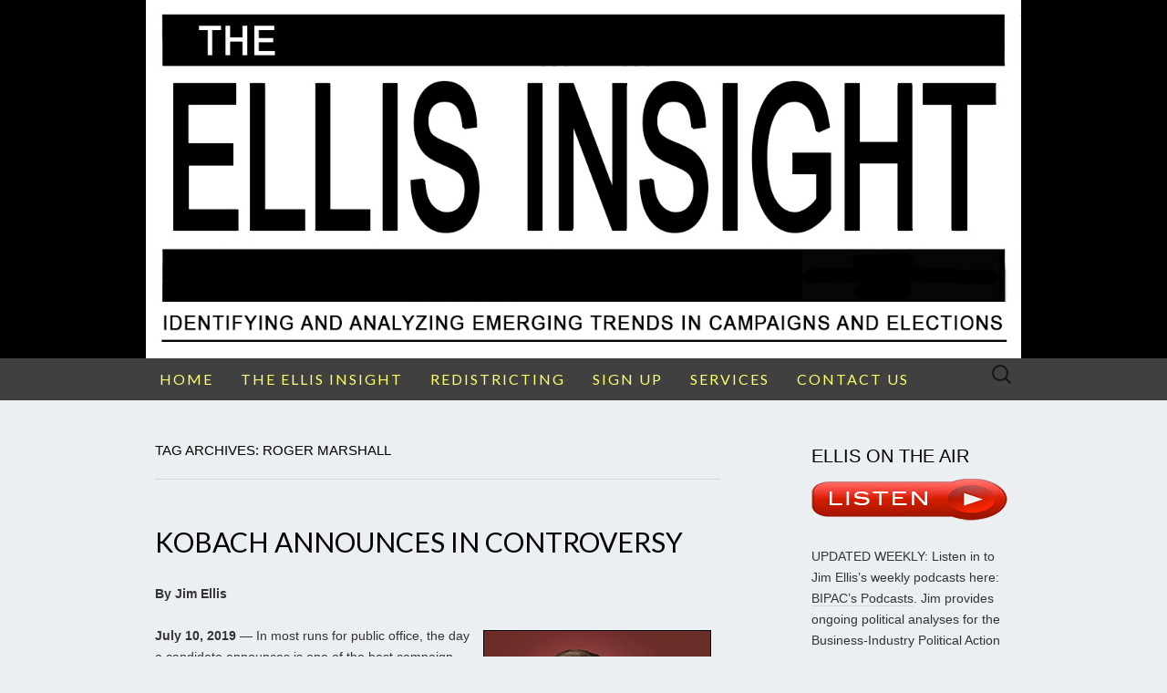

--- FILE ---
content_type: text/html; charset=UTF-8
request_url: https://www.ellisinsight.com/tag/roger-marshall/
body_size: 17782
content:
<!DOCTYPE html>
<html lang="en">
<head>
	<meta charset="UTF-8">
	<meta name="viewport" content="width=device-width">
	<link rel="profile" href="https://gmpg.org/xfn/11">
	<link rel="pingback" href="https://www.ellisinsight.com/xmlrpc.php">
	<title>Roger Marshall &#8211; The ELLIS Insight</title>
<meta name='robots' content='max-image-preview:large' />
	<style>img:is([sizes="auto" i], [sizes^="auto," i]) { contain-intrinsic-size: 3000px 1500px }</style>
	
            <script data-no-defer="1" data-ezscrex="false" data-cfasync="false" data-pagespeed-no-defer data-cookieconsent="ignore">
                var ctPublicFunctions = {"_ajax_nonce":"e85b0cf0ef","_rest_nonce":"13facb3abf","_ajax_url":"\/wp-admin\/admin-ajax.php","_rest_url":"https:\/\/www.ellisinsight.com\/wp-json\/","data__cookies_type":"none","data__ajax_type":"rest","data__bot_detector_enabled":"1","data__frontend_data_log_enabled":1,"cookiePrefix":"","wprocket_detected":false,"host_url":"www.ellisinsight.com","text__ee_click_to_select":"Click to select the whole data","text__ee_original_email":"The complete one is","text__ee_got_it":"Got it","text__ee_blocked":"Blocked","text__ee_cannot_connect":"Cannot connect","text__ee_cannot_decode":"Can not decode email. Unknown reason","text__ee_email_decoder":"CleanTalk email decoder","text__ee_wait_for_decoding":"The magic is on the way!","text__ee_decoding_process":"Please wait a few seconds while we decode the contact data."}
            </script>
        
            <script data-no-defer="1" data-ezscrex="false" data-cfasync="false" data-pagespeed-no-defer data-cookieconsent="ignore">
                var ctPublic = {"_ajax_nonce":"e85b0cf0ef","settings__forms__check_internal":"0","settings__forms__check_external":"0","settings__forms__force_protection":0,"settings__forms__search_test":"1","settings__forms__wc_add_to_cart":"0","settings__data__bot_detector_enabled":"1","settings__sfw__anti_crawler":0,"blog_home":"https:\/\/www.ellisinsight.com\/","pixel__setting":"3","pixel__enabled":false,"pixel__url":null,"data__email_check_before_post":"1","data__email_check_exist_post":0,"data__cookies_type":"none","data__key_is_ok":true,"data__visible_fields_required":true,"wl_brandname":"Anti-Spam by CleanTalk","wl_brandname_short":"CleanTalk","ct_checkjs_key":626105446,"emailEncoderPassKey":"445c1ccbbc39f7ea6d7fff6dafc2b805","bot_detector_forms_excluded":"W10=","advancedCacheExists":false,"varnishCacheExists":false,"wc_ajax_add_to_cart":false}
            </script>
        <link rel='dns-prefetch' href='//fd.cleantalk.org' />
<link rel='dns-prefetch' href='//cdn.canvasjs.com' />
<link rel='dns-prefetch' href='//fonts.googleapis.com' />
<link rel='dns-prefetch' href='//cdn.openshareweb.com' />
<link rel='dns-prefetch' href='//cdn.shareaholic.net' />
<link rel='dns-prefetch' href='//www.shareaholic.net' />
<link rel='dns-prefetch' href='//analytics.shareaholic.com' />
<link rel='dns-prefetch' href='//recs.shareaholic.com' />
<link rel='dns-prefetch' href='//partner.shareaholic.com' />
<link rel="alternate" type="application/rss+xml" title="The ELLIS Insight &raquo; Feed" href="https://www.ellisinsight.com/feed/" />
<link rel="alternate" type="application/rss+xml" title="The ELLIS Insight &raquo; Comments Feed" href="https://www.ellisinsight.com/comments/feed/" />
<link rel="alternate" type="application/rss+xml" title="The ELLIS Insight &raquo; Roger Marshall Tag Feed" href="https://www.ellisinsight.com/tag/roger-marshall/feed/" />
<!-- Shareaholic - https://www.shareaholic.com -->
<link rel='preload' href='//cdn.shareaholic.net/assets/pub/shareaholic.js' as='script'/>
<script data-no-minify='1' data-cfasync='false'>
_SHR_SETTINGS = {"endpoints":{"local_recs_url":"https:\/\/www.ellisinsight.com\/wp-admin\/admin-ajax.php?action=shareaholic_permalink_related","ajax_url":"https:\/\/www.ellisinsight.com\/wp-admin\/admin-ajax.php","share_counts_url":"https:\/\/www.ellisinsight.com\/wp-admin\/admin-ajax.php?action=shareaholic_share_counts_api"},"site_id":"5b97e7441087b0b4238c7722dfcebb72"};
</script>
<script data-no-minify='1' data-cfasync='false' src='//cdn.shareaholic.net/assets/pub/shareaholic.js' data-shr-siteid='5b97e7441087b0b4238c7722dfcebb72' async ></script>

<!-- Shareaholic Content Tags -->
<meta name='shareaholic:site_name' content='The ELLIS Insight' />
<meta name='shareaholic:language' content='en' />
<meta name='shareaholic:article_visibility' content='private' />
<meta name='shareaholic:site_id' content='5b97e7441087b0b4238c7722dfcebb72' />
<meta name='shareaholic:wp_version' content='9.7.13' />

<!-- Shareaholic Content Tags End -->
<script type="text/javascript">
/* <![CDATA[ */
window._wpemojiSettings = {"baseUrl":"https:\/\/s.w.org\/images\/core\/emoji\/16.0.1\/72x72\/","ext":".png","svgUrl":"https:\/\/s.w.org\/images\/core\/emoji\/16.0.1\/svg\/","svgExt":".svg","source":{"concatemoji":"https:\/\/www.ellisinsight.com\/wp-includes\/js\/wp-emoji-release.min.js?ver=3ff70697ea8072a8b418f7ec63493949"}};
/*! This file is auto-generated */
!function(s,n){var o,i,e;function c(e){try{var t={supportTests:e,timestamp:(new Date).valueOf()};sessionStorage.setItem(o,JSON.stringify(t))}catch(e){}}function p(e,t,n){e.clearRect(0,0,e.canvas.width,e.canvas.height),e.fillText(t,0,0);var t=new Uint32Array(e.getImageData(0,0,e.canvas.width,e.canvas.height).data),a=(e.clearRect(0,0,e.canvas.width,e.canvas.height),e.fillText(n,0,0),new Uint32Array(e.getImageData(0,0,e.canvas.width,e.canvas.height).data));return t.every(function(e,t){return e===a[t]})}function u(e,t){e.clearRect(0,0,e.canvas.width,e.canvas.height),e.fillText(t,0,0);for(var n=e.getImageData(16,16,1,1),a=0;a<n.data.length;a++)if(0!==n.data[a])return!1;return!0}function f(e,t,n,a){switch(t){case"flag":return n(e,"\ud83c\udff3\ufe0f\u200d\u26a7\ufe0f","\ud83c\udff3\ufe0f\u200b\u26a7\ufe0f")?!1:!n(e,"\ud83c\udde8\ud83c\uddf6","\ud83c\udde8\u200b\ud83c\uddf6")&&!n(e,"\ud83c\udff4\udb40\udc67\udb40\udc62\udb40\udc65\udb40\udc6e\udb40\udc67\udb40\udc7f","\ud83c\udff4\u200b\udb40\udc67\u200b\udb40\udc62\u200b\udb40\udc65\u200b\udb40\udc6e\u200b\udb40\udc67\u200b\udb40\udc7f");case"emoji":return!a(e,"\ud83e\udedf")}return!1}function g(e,t,n,a){var r="undefined"!=typeof WorkerGlobalScope&&self instanceof WorkerGlobalScope?new OffscreenCanvas(300,150):s.createElement("canvas"),o=r.getContext("2d",{willReadFrequently:!0}),i=(o.textBaseline="top",o.font="600 32px Arial",{});return e.forEach(function(e){i[e]=t(o,e,n,a)}),i}function t(e){var t=s.createElement("script");t.src=e,t.defer=!0,s.head.appendChild(t)}"undefined"!=typeof Promise&&(o="wpEmojiSettingsSupports",i=["flag","emoji"],n.supports={everything:!0,everythingExceptFlag:!0},e=new Promise(function(e){s.addEventListener("DOMContentLoaded",e,{once:!0})}),new Promise(function(t){var n=function(){try{var e=JSON.parse(sessionStorage.getItem(o));if("object"==typeof e&&"number"==typeof e.timestamp&&(new Date).valueOf()<e.timestamp+604800&&"object"==typeof e.supportTests)return e.supportTests}catch(e){}return null}();if(!n){if("undefined"!=typeof Worker&&"undefined"!=typeof OffscreenCanvas&&"undefined"!=typeof URL&&URL.createObjectURL&&"undefined"!=typeof Blob)try{var e="postMessage("+g.toString()+"("+[JSON.stringify(i),f.toString(),p.toString(),u.toString()].join(",")+"));",a=new Blob([e],{type:"text/javascript"}),r=new Worker(URL.createObjectURL(a),{name:"wpTestEmojiSupports"});return void(r.onmessage=function(e){c(n=e.data),r.terminate(),t(n)})}catch(e){}c(n=g(i,f,p,u))}t(n)}).then(function(e){for(var t in e)n.supports[t]=e[t],n.supports.everything=n.supports.everything&&n.supports[t],"flag"!==t&&(n.supports.everythingExceptFlag=n.supports.everythingExceptFlag&&n.supports[t]);n.supports.everythingExceptFlag=n.supports.everythingExceptFlag&&!n.supports.flag,n.DOMReady=!1,n.readyCallback=function(){n.DOMReady=!0}}).then(function(){return e}).then(function(){var e;n.supports.everything||(n.readyCallback(),(e=n.source||{}).concatemoji?t(e.concatemoji):e.wpemoji&&e.twemoji&&(t(e.twemoji),t(e.wpemoji)))}))}((window,document),window._wpemojiSettings);
/* ]]> */
</script>
<style id='wp-emoji-styles-inline-css' type='text/css'>

	img.wp-smiley, img.emoji {
		display: inline !important;
		border: none !important;
		box-shadow: none !important;
		height: 1em !important;
		width: 1em !important;
		margin: 0 0.07em !important;
		vertical-align: -0.1em !important;
		background: none !important;
		padding: 0 !important;
	}
</style>
<link rel='stylesheet' id='wp-block-library-css' href='https://www.ellisinsight.com/wp-includes/css/dist/block-library/style.min.css?ver=3ff70697ea8072a8b418f7ec63493949' type='text/css' media='all' />
<style id='classic-theme-styles-inline-css' type='text/css'>
/*! This file is auto-generated */
.wp-block-button__link{color:#fff;background-color:#32373c;border-radius:9999px;box-shadow:none;text-decoration:none;padding:calc(.667em + 2px) calc(1.333em + 2px);font-size:1.125em}.wp-block-file__button{background:#32373c;color:#fff;text-decoration:none}
</style>
<style id='global-styles-inline-css' type='text/css'>
:root{--wp--preset--aspect-ratio--square: 1;--wp--preset--aspect-ratio--4-3: 4/3;--wp--preset--aspect-ratio--3-4: 3/4;--wp--preset--aspect-ratio--3-2: 3/2;--wp--preset--aspect-ratio--2-3: 2/3;--wp--preset--aspect-ratio--16-9: 16/9;--wp--preset--aspect-ratio--9-16: 9/16;--wp--preset--color--black: #000000;--wp--preset--color--cyan-bluish-gray: #abb8c3;--wp--preset--color--white: #ffffff;--wp--preset--color--pale-pink: #f78da7;--wp--preset--color--vivid-red: #cf2e2e;--wp--preset--color--luminous-vivid-orange: #ff6900;--wp--preset--color--luminous-vivid-amber: #fcb900;--wp--preset--color--light-green-cyan: #7bdcb5;--wp--preset--color--vivid-green-cyan: #00d084;--wp--preset--color--pale-cyan-blue: #8ed1fc;--wp--preset--color--vivid-cyan-blue: #0693e3;--wp--preset--color--vivid-purple: #9b51e0;--wp--preset--gradient--vivid-cyan-blue-to-vivid-purple: linear-gradient(135deg,rgba(6,147,227,1) 0%,rgb(155,81,224) 100%);--wp--preset--gradient--light-green-cyan-to-vivid-green-cyan: linear-gradient(135deg,rgb(122,220,180) 0%,rgb(0,208,130) 100%);--wp--preset--gradient--luminous-vivid-amber-to-luminous-vivid-orange: linear-gradient(135deg,rgba(252,185,0,1) 0%,rgba(255,105,0,1) 100%);--wp--preset--gradient--luminous-vivid-orange-to-vivid-red: linear-gradient(135deg,rgba(255,105,0,1) 0%,rgb(207,46,46) 100%);--wp--preset--gradient--very-light-gray-to-cyan-bluish-gray: linear-gradient(135deg,rgb(238,238,238) 0%,rgb(169,184,195) 100%);--wp--preset--gradient--cool-to-warm-spectrum: linear-gradient(135deg,rgb(74,234,220) 0%,rgb(151,120,209) 20%,rgb(207,42,186) 40%,rgb(238,44,130) 60%,rgb(251,105,98) 80%,rgb(254,248,76) 100%);--wp--preset--gradient--blush-light-purple: linear-gradient(135deg,rgb(255,206,236) 0%,rgb(152,150,240) 100%);--wp--preset--gradient--blush-bordeaux: linear-gradient(135deg,rgb(254,205,165) 0%,rgb(254,45,45) 50%,rgb(107,0,62) 100%);--wp--preset--gradient--luminous-dusk: linear-gradient(135deg,rgb(255,203,112) 0%,rgb(199,81,192) 50%,rgb(65,88,208) 100%);--wp--preset--gradient--pale-ocean: linear-gradient(135deg,rgb(255,245,203) 0%,rgb(182,227,212) 50%,rgb(51,167,181) 100%);--wp--preset--gradient--electric-grass: linear-gradient(135deg,rgb(202,248,128) 0%,rgb(113,206,126) 100%);--wp--preset--gradient--midnight: linear-gradient(135deg,rgb(2,3,129) 0%,rgb(40,116,252) 100%);--wp--preset--font-size--small: 13px;--wp--preset--font-size--medium: 20px;--wp--preset--font-size--large: 36px;--wp--preset--font-size--x-large: 42px;--wp--preset--spacing--20: 0.44rem;--wp--preset--spacing--30: 0.67rem;--wp--preset--spacing--40: 1rem;--wp--preset--spacing--50: 1.5rem;--wp--preset--spacing--60: 2.25rem;--wp--preset--spacing--70: 3.38rem;--wp--preset--spacing--80: 5.06rem;--wp--preset--shadow--natural: 6px 6px 9px rgba(0, 0, 0, 0.2);--wp--preset--shadow--deep: 12px 12px 50px rgba(0, 0, 0, 0.4);--wp--preset--shadow--sharp: 6px 6px 0px rgba(0, 0, 0, 0.2);--wp--preset--shadow--outlined: 6px 6px 0px -3px rgba(255, 255, 255, 1), 6px 6px rgba(0, 0, 0, 1);--wp--preset--shadow--crisp: 6px 6px 0px rgba(0, 0, 0, 1);}:where(.is-layout-flex){gap: 0.5em;}:where(.is-layout-grid){gap: 0.5em;}body .is-layout-flex{display: flex;}.is-layout-flex{flex-wrap: wrap;align-items: center;}.is-layout-flex > :is(*, div){margin: 0;}body .is-layout-grid{display: grid;}.is-layout-grid > :is(*, div){margin: 0;}:where(.wp-block-columns.is-layout-flex){gap: 2em;}:where(.wp-block-columns.is-layout-grid){gap: 2em;}:where(.wp-block-post-template.is-layout-flex){gap: 1.25em;}:where(.wp-block-post-template.is-layout-grid){gap: 1.25em;}.has-black-color{color: var(--wp--preset--color--black) !important;}.has-cyan-bluish-gray-color{color: var(--wp--preset--color--cyan-bluish-gray) !important;}.has-white-color{color: var(--wp--preset--color--white) !important;}.has-pale-pink-color{color: var(--wp--preset--color--pale-pink) !important;}.has-vivid-red-color{color: var(--wp--preset--color--vivid-red) !important;}.has-luminous-vivid-orange-color{color: var(--wp--preset--color--luminous-vivid-orange) !important;}.has-luminous-vivid-amber-color{color: var(--wp--preset--color--luminous-vivid-amber) !important;}.has-light-green-cyan-color{color: var(--wp--preset--color--light-green-cyan) !important;}.has-vivid-green-cyan-color{color: var(--wp--preset--color--vivid-green-cyan) !important;}.has-pale-cyan-blue-color{color: var(--wp--preset--color--pale-cyan-blue) !important;}.has-vivid-cyan-blue-color{color: var(--wp--preset--color--vivid-cyan-blue) !important;}.has-vivid-purple-color{color: var(--wp--preset--color--vivid-purple) !important;}.has-black-background-color{background-color: var(--wp--preset--color--black) !important;}.has-cyan-bluish-gray-background-color{background-color: var(--wp--preset--color--cyan-bluish-gray) !important;}.has-white-background-color{background-color: var(--wp--preset--color--white) !important;}.has-pale-pink-background-color{background-color: var(--wp--preset--color--pale-pink) !important;}.has-vivid-red-background-color{background-color: var(--wp--preset--color--vivid-red) !important;}.has-luminous-vivid-orange-background-color{background-color: var(--wp--preset--color--luminous-vivid-orange) !important;}.has-luminous-vivid-amber-background-color{background-color: var(--wp--preset--color--luminous-vivid-amber) !important;}.has-light-green-cyan-background-color{background-color: var(--wp--preset--color--light-green-cyan) !important;}.has-vivid-green-cyan-background-color{background-color: var(--wp--preset--color--vivid-green-cyan) !important;}.has-pale-cyan-blue-background-color{background-color: var(--wp--preset--color--pale-cyan-blue) !important;}.has-vivid-cyan-blue-background-color{background-color: var(--wp--preset--color--vivid-cyan-blue) !important;}.has-vivid-purple-background-color{background-color: var(--wp--preset--color--vivid-purple) !important;}.has-black-border-color{border-color: var(--wp--preset--color--black) !important;}.has-cyan-bluish-gray-border-color{border-color: var(--wp--preset--color--cyan-bluish-gray) !important;}.has-white-border-color{border-color: var(--wp--preset--color--white) !important;}.has-pale-pink-border-color{border-color: var(--wp--preset--color--pale-pink) !important;}.has-vivid-red-border-color{border-color: var(--wp--preset--color--vivid-red) !important;}.has-luminous-vivid-orange-border-color{border-color: var(--wp--preset--color--luminous-vivid-orange) !important;}.has-luminous-vivid-amber-border-color{border-color: var(--wp--preset--color--luminous-vivid-amber) !important;}.has-light-green-cyan-border-color{border-color: var(--wp--preset--color--light-green-cyan) !important;}.has-vivid-green-cyan-border-color{border-color: var(--wp--preset--color--vivid-green-cyan) !important;}.has-pale-cyan-blue-border-color{border-color: var(--wp--preset--color--pale-cyan-blue) !important;}.has-vivid-cyan-blue-border-color{border-color: var(--wp--preset--color--vivid-cyan-blue) !important;}.has-vivid-purple-border-color{border-color: var(--wp--preset--color--vivid-purple) !important;}.has-vivid-cyan-blue-to-vivid-purple-gradient-background{background: var(--wp--preset--gradient--vivid-cyan-blue-to-vivid-purple) !important;}.has-light-green-cyan-to-vivid-green-cyan-gradient-background{background: var(--wp--preset--gradient--light-green-cyan-to-vivid-green-cyan) !important;}.has-luminous-vivid-amber-to-luminous-vivid-orange-gradient-background{background: var(--wp--preset--gradient--luminous-vivid-amber-to-luminous-vivid-orange) !important;}.has-luminous-vivid-orange-to-vivid-red-gradient-background{background: var(--wp--preset--gradient--luminous-vivid-orange-to-vivid-red) !important;}.has-very-light-gray-to-cyan-bluish-gray-gradient-background{background: var(--wp--preset--gradient--very-light-gray-to-cyan-bluish-gray) !important;}.has-cool-to-warm-spectrum-gradient-background{background: var(--wp--preset--gradient--cool-to-warm-spectrum) !important;}.has-blush-light-purple-gradient-background{background: var(--wp--preset--gradient--blush-light-purple) !important;}.has-blush-bordeaux-gradient-background{background: var(--wp--preset--gradient--blush-bordeaux) !important;}.has-luminous-dusk-gradient-background{background: var(--wp--preset--gradient--luminous-dusk) !important;}.has-pale-ocean-gradient-background{background: var(--wp--preset--gradient--pale-ocean) !important;}.has-electric-grass-gradient-background{background: var(--wp--preset--gradient--electric-grass) !important;}.has-midnight-gradient-background{background: var(--wp--preset--gradient--midnight) !important;}.has-small-font-size{font-size: var(--wp--preset--font-size--small) !important;}.has-medium-font-size{font-size: var(--wp--preset--font-size--medium) !important;}.has-large-font-size{font-size: var(--wp--preset--font-size--large) !important;}.has-x-large-font-size{font-size: var(--wp--preset--font-size--x-large) !important;}
:where(.wp-block-post-template.is-layout-flex){gap: 1.25em;}:where(.wp-block-post-template.is-layout-grid){gap: 1.25em;}
:where(.wp-block-columns.is-layout-flex){gap: 2em;}:where(.wp-block-columns.is-layout-grid){gap: 2em;}
:root :where(.wp-block-pullquote){font-size: 1.5em;line-height: 1.6;}
</style>
<link rel='stylesheet' id='cleantalk-public-css-css' href='https://www.ellisinsight.com/wp-content/plugins/cleantalk-spam-protect/css/cleantalk-public.min.css?ver=6.70.1_1766160279' type='text/css' media='all' />
<link rel='stylesheet' id='cleantalk-email-decoder-css-css' href='https://www.ellisinsight.com/wp-content/plugins/cleantalk-spam-protect/css/cleantalk-email-decoder.min.css?ver=6.70.1_1766160279' type='text/css' media='all' />
<link rel='stylesheet' id='contact-form-7-css' href='https://www.ellisinsight.com/wp-content/plugins/contact-form-7/includes/css/styles.css?ver=6.1.4' type='text/css' media='all' />
<link rel='stylesheet' id='dashicons-css' href='https://www.ellisinsight.com/wp-includes/css/dashicons.min.css?ver=3ff70697ea8072a8b418f7ec63493949' type='text/css' media='all' />
<link rel='stylesheet' id='admin-bar-css' href='https://www.ellisinsight.com/wp-includes/css/admin-bar.min.css?ver=3ff70697ea8072a8b418f7ec63493949' type='text/css' media='all' />
<style id='admin-bar-inline-css' type='text/css'>

    .canvasjs-chart-credit{
        display: none !important;
    }
    #vtrtsFreeChart canvas {
    border-radius: 6px;
}

.vtrts-free-adminbar-weekly-title {
    font-weight: bold;
    font-size: 14px;
    color: #fff;
    margin-bottom: 6px;
}

        #wpadminbar #wp-admin-bar-vtrts_free_top_button .ab-icon:before {
            content: "\f185";
            color: #1DAE22;
            top: 3px;
        }
    #wp-admin-bar-vtrts_pro_top_button .ab-item {
        min-width: 180px;
    }
    .vtrts-free-adminbar-dropdown {
        min-width: 420px ;
        padding: 18px 18px 12px 18px;
        background: #23282d;
        color: #fff;
        border-radius: 8px;
        box-shadow: 0 4px 24px rgba(0,0,0,0.15);
        margin-top: 10px;
    }
    .vtrts-free-adminbar-grid {
        display: grid;
        grid-template-columns: 1fr 1fr;
        gap: 18px 18px; /* row-gap column-gap */
        margin-bottom: 18px;
    }
    .vtrts-free-adminbar-card {
        background: #2c3338;
        border-radius: 8px;
        padding: 18px 18px 12px 18px;
        box-shadow: 0 2px 8px rgba(0,0,0,0.07);
        display: flex;
        flex-direction: column;
        align-items: flex-start;
    }
    /* Extra margin for the right column */
    .vtrts-free-adminbar-card:nth-child(2),
    .vtrts-free-adminbar-card:nth-child(4) {
        margin-left: 10px !important;
        padding-left: 10px !important;
                padding-top: 6px !important;

        margin-right: 10px !important;
        padding-right : 10px !important;
        margin-top: 10px !important;
    }
    .vtrts-free-adminbar-card:nth-child(1),
    .vtrts-free-adminbar-card:nth-child(3) {
        margin-left: 10px !important;
        padding-left: 10px !important;
                padding-top: 6px !important;

        margin-top: 10px !important;
                padding-right : 10px !important;

    }
    /* Extra margin for the bottom row */
    .vtrts-free-adminbar-card:nth-child(3),
    .vtrts-free-adminbar-card:nth-child(4) {
        margin-top: 6px !important;
        padding-top: 6px !important;
        margin-top: 10px !important;
    }
    .vtrts-free-adminbar-card-title {
        font-size: 14px;
        font-weight: 800;
        margin-bottom: 6px;
        color: #fff;
    }
    .vtrts-free-adminbar-card-value {
        font-size: 22px;
        font-weight: bold;
        color: #1DAE22;
        margin-bottom: 4px;
    }
    .vtrts-free-adminbar-card-sub {
        font-size: 12px;
        color: #aaa;
    }
    .vtrts-free-adminbar-btn-wrap {
        text-align: center;
        margin-top: 8px;
    }

    #wp-admin-bar-vtrts_free_top_button .ab-item{
    min-width: 80px !important;
        padding: 0px !important;
    .vtrts-free-adminbar-btn {
        display: inline-block;
        background: #1DAE22;
        color: #fff !important;
        font-weight: bold;
        padding: 8px 28px;
        border-radius: 6px;
        text-decoration: none;
        font-size: 15px;
        transition: background 0.2s;
        margin-top: 8px;
    }
    .vtrts-free-adminbar-btn:hover {
        background: #15991b;
        color: #fff !important;
    }

    .vtrts-free-adminbar-dropdown-wrap { min-width: 0; padding: 0; }
    #wpadminbar #wp-admin-bar-vtrts_free_top_button .vtrts-free-adminbar-dropdown { display: none; position: absolute; left: 0; top: 100%; z-index: 99999; }
    #wpadminbar #wp-admin-bar-vtrts_free_top_button:hover .vtrts-free-adminbar-dropdown { display: block; }
    
        .ab-empty-item #wp-admin-bar-vtrts_free_top_button-default .ab-empty-item{
    height:0px !important;
    padding :0px !important;
     }
            #wpadminbar .quicklinks .ab-empty-item{
        padding:0px !important;
    }
    .vtrts-free-adminbar-dropdown {
    min-width: 420px;
    padding: 18px 18px 12px 18px;
    background: #23282d;
    color: #fff;
    border-radius: 12px; /* more rounded */
    box-shadow: 0 8px 32px rgba(0,0,0,0.25); /* deeper shadow */
    margin-top: 10px;
}

.vtrts-free-adminbar-btn-wrap {
    text-align: center;
    margin-top: 18px; /* more space above */
}

.vtrts-free-adminbar-btn {
    display: inline-block;
    background: #1DAE22;
    color: #fff !important;
    font-weight: bold;
    padding: 5px 22px;
    border-radius: 8px;
    text-decoration: none;
    font-size: 17px;
    transition: background 0.2s, box-shadow 0.2s;
    margin-top: 8px;
    box-shadow: 0 2px 8px rgba(29,174,34,0.15);
    text-align: center;
    line-height: 1.6;
    
}
.vtrts-free-adminbar-btn:hover {
    background: #15991b;
    color: #fff !important;
    box-shadow: 0 4px 16px rgba(29,174,34,0.25);
}
    


</style>
<link rel='stylesheet' id='suits-fonts-css' href='//fonts.googleapis.com/css?family=Lato%3A300%2C400&#038;subset=latin%2Clatin-ext' type='text/css' media='all' />
<link rel='stylesheet' id='suits-style-css' href='https://www.ellisinsight.com/wp-content/themes/suits/style.css?ver=2020-09-16' type='text/css' media='all' />
<script type="text/javascript" id="ahc_front_js-js-extra">
/* <![CDATA[ */
var ahc_ajax_front = {"ajax_url":"https:\/\/www.ellisinsight.com\/wp-admin\/admin-ajax.php","plugin_url":"https:\/\/www.ellisinsight.com\/wp-content\/plugins\/visitors-traffic-real-time-statistics\/","page_id":"Tag: <span>Roger Marshall<\/span>","page_title":"","post_type":""};
/* ]]> */
</script>
<script type="text/javascript" src="https://www.ellisinsight.com/wp-content/plugins/visitors-traffic-real-time-statistics/js/front.js?ver=3ff70697ea8072a8b418f7ec63493949" id="ahc_front_js-js"></script>
<script type="text/javascript" src="https://www.ellisinsight.com/wp-content/plugins/cleantalk-spam-protect/js/apbct-public-bundle.min.js?ver=6.70.1_1766160279" id="apbct-public-bundle.min-js-js"></script>
<script type="text/javascript" src="https://fd.cleantalk.org/ct-bot-detector-wrapper.js?ver=6.70.1" id="ct_bot_detector-js" defer="defer" data-wp-strategy="defer"></script>
<script type="text/javascript" src="https://www.ellisinsight.com/wp-includes/js/jquery/jquery.min.js?ver=3.7.1" id="jquery-core-js"></script>
<script type="text/javascript" src="https://www.ellisinsight.com/wp-includes/js/jquery/jquery-migrate.min.js?ver=3.4.1" id="jquery-migrate-js"></script>
<link rel="https://api.w.org/" href="https://www.ellisinsight.com/wp-json/" /><link rel="alternate" title="JSON" type="application/json" href="https://www.ellisinsight.com/wp-json/wp/v2/tags/6676" /><link rel="EditURI" type="application/rsd+xml" title="RSD" href="https://www.ellisinsight.com/xmlrpc.php?rsd" />
	<style type="text/css" id="suits-header-css">
			.site-title,
		.site-description {
			position: absolute;
			clip: rect(1px, 1px, 1px, 1px);
		}

		.site-header .home-link {
			min-height: 0;
		}
		</style>
	<style type="text/css" id="custom-background-css">
body.custom-background { background-color: #ebeff2; }
</style>
	<link rel="icon" href="https://www.ellisinsight.com/wp-content/uploads/2022/05/ellis-insight-favicon.png" sizes="32x32" />
<link rel="icon" href="https://www.ellisinsight.com/wp-content/uploads/2022/05/ellis-insight-favicon.png" sizes="192x192" />
<link rel="apple-touch-icon" href="https://www.ellisinsight.com/wp-content/uploads/2022/05/ellis-insight-favicon.png" />
<meta name="msapplication-TileImage" content="https://www.ellisinsight.com/wp-content/uploads/2022/05/ellis-insight-favicon.png" />
<link rel="alternate" type="application/rss+xml" title="RSS" href="https://www.ellisinsight.com/rsslatest.xml" />		<style type="text/css" id="wp-custom-css">
			/*
Welcome to Custom CSS!

CSS (Cascading Style Sheets) is a kind of code that tells the browser how
to render a web page. You may delete these comments and get started with
your customizations.

By default, your stylesheet will be loaded after the theme stylesheets,
which means that your rules can take precedence and override the theme CSS
rules. Just write here what you want to change, you don't need to copy all
your theme's stylesheet content.
*/
body {
	font-size: 14px;
}

.nav-menu li a {
	color: #ffff69;
	font-size: 16px;
	padding: 1.7rem 1.5rem;
}		</style>
		</head>

<body data-rsssl=1 class="archive tag tag-roger-marshall tag-6676 custom-background wp-theme-suits three-footer-sidebars">
		<div id="page" class="hfeed site">
		<header id="masthead" class="site-header" role="banner">
										<a class="home-link" href="https://www.ellisinsight.com/" title="The ELLIS Insight" rel="home">
					<img src="https://www.ellisinsight.com/wp-content/uploads/2019/01/the-ellis-insight-logo-header.jpg" class="header-image" width="1220" height="500" alt="The ELLIS Insight" />
				</a>
			
			<div id="navbar" class="navbar">
				<nav id="site-navigation" class="navigation main-navigation" role="navigation">
					<h4 class="menu-toggle">Menu</h4>
					<div class="menu-main-menu-container"><ul id="menu-main-menu" class="nav-menu"><li id="menu-item-6381" class="menu-item menu-item-type-custom menu-item-object-custom menu-item-home menu-item-6381"><a href="https://www.ellisinsight.com/">HOME</a></li>
<li id="menu-item-5612" class="menu-item menu-item-type-post_type menu-item-object-page menu-item-has-children menu-item-5612"><a href="https://www.ellisinsight.com/the-ellis-insight/">THE ELLIS INSIGHT</a>
<ul class="sub-menu">
	<li id="menu-item-5508" class="menu-item menu-item-type-post_type menu-item-object-page menu-item-5508"><a href="https://www.ellisinsight.com/about-2/">ABOUT JIM ELLIS</a></li>
</ul>
</li>
<li id="menu-item-15253" class="menu-item menu-item-type-taxonomy menu-item-object-category menu-item-has-children menu-item-15253"><a href="https://www.ellisinsight.com/category/redistricting/">REDISTRICTING</a>
<ul class="sub-menu">
	<li id="menu-item-15378" class="menu-item menu-item-type-taxonomy menu-item-object-category menu-item-15378"><a href="https://www.ellisinsight.com/category/alabama/">ALABAMA</a></li>
	<li id="menu-item-15384" class="menu-item menu-item-type-taxonomy menu-item-object-category menu-item-15384"><a href="https://www.ellisinsight.com/category/arkansas/">ARKANSAS</a></li>
	<li id="menu-item-15267" class="menu-item menu-item-type-taxonomy menu-item-object-category menu-item-15267"><a href="https://www.ellisinsight.com/category/california/">CALIFORNIA</a></li>
	<li id="menu-item-15265" class="menu-item menu-item-type-taxonomy menu-item-object-category menu-item-15265"><a href="https://www.ellisinsight.com/category/colorado/">COLORADO</a></li>
	<li id="menu-item-15385" class="menu-item menu-item-type-taxonomy menu-item-object-category menu-item-15385"><a href="https://www.ellisinsight.com/category/delaware/">DELAWARE</a></li>
	<li id="menu-item-15540" class="menu-item menu-item-type-taxonomy menu-item-object-category menu-item-15540"><a href="https://www.ellisinsight.com/category/florida/">FLORIDA</a></li>
	<li id="menu-item-15341" class="menu-item menu-item-type-taxonomy menu-item-object-category menu-item-15341"><a href="https://www.ellisinsight.com/category/georgia/">GEORGIA</a></li>
	<li id="menu-item-15391" class="menu-item menu-item-type-taxonomy menu-item-object-category menu-item-15391"><a href="https://www.ellisinsight.com/category/idaho/">IDAHO</a></li>
	<li id="menu-item-15270" class="menu-item menu-item-type-taxonomy menu-item-object-category menu-item-15270"><a href="https://www.ellisinsight.com/category/illinois/">ILLINOIS</a></li>
	<li id="menu-item-15395" class="menu-item menu-item-type-taxonomy menu-item-object-category menu-item-15395"><a href="https://www.ellisinsight.com/category/indiana/">INDIANA</a></li>
	<li id="menu-item-15266" class="menu-item menu-item-type-taxonomy menu-item-object-category menu-item-15266"><a href="https://www.ellisinsight.com/category/iowa/">IOWA</a></li>
	<li id="menu-item-15781" class="menu-item menu-item-type-taxonomy menu-item-object-category menu-item-15781"><a href="https://www.ellisinsight.com/category/kansas/">KANSAS</a></li>
	<li id="menu-item-16521" class="menu-item menu-item-type-taxonomy menu-item-object-category menu-item-16521"><a href="https://www.ellisinsight.com/category/louisiana/">LOUISIANA</a></li>
	<li id="menu-item-15398" class="menu-item menu-item-type-taxonomy menu-item-object-category menu-item-15398"><a href="https://www.ellisinsight.com/category/maine/">MAINE</a></li>
	<li id="menu-item-15401" class="menu-item menu-item-type-taxonomy menu-item-object-category menu-item-15401"><a href="https://www.ellisinsight.com/category/massachusetts/">MASSACHUSETTS</a></li>
	<li id="menu-item-15271" class="menu-item menu-item-type-taxonomy menu-item-object-category menu-item-15271"><a href="https://www.ellisinsight.com/category/michigan/">MICHIGAN</a></li>
	<li id="menu-item-15272" class="menu-item menu-item-type-taxonomy menu-item-object-category menu-item-15272"><a href="https://www.ellisinsight.com/category/nebraska/">NEBRASKA</a></li>
	<li id="menu-item-15285" class="menu-item menu-item-type-taxonomy menu-item-object-category menu-item-15285"><a href="https://www.ellisinsight.com/category/nevada/">NEVADA</a></li>
	<li id="menu-item-15541" class="menu-item menu-item-type-taxonomy menu-item-object-category menu-item-15541"><a href="https://www.ellisinsight.com/category/new-jersey/">NEW JERSEY</a></li>
	<li id="menu-item-15509" class="menu-item menu-item-type-taxonomy menu-item-object-category menu-item-15509"><a href="https://www.ellisinsight.com/category/new-mexico/">NEW MEXICO</a></li>
	<li id="menu-item-15374" class="menu-item menu-item-type-taxonomy menu-item-object-category menu-item-15374"><a href="https://www.ellisinsight.com/category/new-york/">NEW YORK</a></li>
	<li id="menu-item-15264" class="menu-item menu-item-type-taxonomy menu-item-object-category menu-item-15264"><a href="https://www.ellisinsight.com/category/northcarolina/north-carolina/">NORTH CAROLINA</a></li>
	<li id="menu-item-15324" class="menu-item menu-item-type-taxonomy menu-item-object-category menu-item-15324"><a href="https://www.ellisinsight.com/category/ohio/">OHIO</a></li>
	<li id="menu-item-15342" class="menu-item menu-item-type-taxonomy menu-item-object-category menu-item-15342"><a href="https://www.ellisinsight.com/category/oklahoma/">OKLAHOMA</a></li>
	<li id="menu-item-15269" class="menu-item menu-item-type-taxonomy menu-item-object-category menu-item-15269"><a href="https://www.ellisinsight.com/category/oregon/">OREGON</a></li>
	<li id="menu-item-15877" class="menu-item menu-item-type-taxonomy menu-item-object-category menu-item-15877"><a href="https://www.ellisinsight.com/category/pennsylvania/">PENNSYLVANIA</a></li>
	<li id="menu-item-15621" class="menu-item menu-item-type-taxonomy menu-item-object-category menu-item-15621"><a href="https://www.ellisinsight.com/category/tennessee/">TENNESSEE</a></li>
	<li id="menu-item-15273" class="menu-item menu-item-type-taxonomy menu-item-object-category menu-item-15273"><a href="https://www.ellisinsight.com/category/texas/">TEXAS</a></li>
	<li id="menu-item-15284" class="menu-item menu-item-type-taxonomy menu-item-object-category menu-item-15284"><a href="https://www.ellisinsight.com/category/utah/">UTAH</a></li>
	<li id="menu-item-15426" class="menu-item menu-item-type-taxonomy menu-item-object-category menu-item-15426"><a href="https://www.ellisinsight.com/category/virginia/">VIRGINIA</a></li>
	<li id="menu-item-15263" class="menu-item menu-item-type-taxonomy menu-item-object-category menu-item-15263"><a href="https://www.ellisinsight.com/category/washington/">WASHINGTON</a></li>
	<li id="menu-item-15431" class="menu-item menu-item-type-taxonomy menu-item-object-category menu-item-15431"><a href="https://www.ellisinsight.com/category/west-virginia/">WEST VIRGINIA</a></li>
	<li id="menu-item-15435" class="menu-item menu-item-type-taxonomy menu-item-object-category menu-item-15435"><a href="https://www.ellisinsight.com/category/wisconsin/">WISCONSIN</a></li>
</ul>
</li>
<li id="menu-item-5507" class="menu-item menu-item-type-post_type menu-item-object-page menu-item-5507"><a href="https://www.ellisinsight.com/sign-up/">SIGN UP</a></li>
<li id="menu-item-5504" class="menu-item menu-item-type-post_type menu-item-object-page menu-item-has-children menu-item-5504"><a href="https://www.ellisinsight.com/our-services/">SERVICES</a>
<ul class="sub-menu">
	<li id="menu-item-5511" class="menu-item menu-item-type-post_type menu-item-object-page menu-item-5511"><a href="https://www.ellisinsight.com/our-services/2015-16-services-overview/">OVERVIEW</a></li>
</ul>
</li>
<li id="menu-item-5506" class="menu-item menu-item-type-post_type menu-item-object-page menu-item-has-children menu-item-5506"><a href="https://www.ellisinsight.com/jim-ellis-on-the-web/">CONTACT US</a>
<ul class="sub-menu">
	<li id="menu-item-5648" class="menu-item menu-item-type-post_type menu-item-object-page menu-item-5648"><a href="https://www.ellisinsight.com/media/">MEDIA</a></li>
</ul>
</li>
</ul></div>					<form apbct-form-sign="native_search" role="search" method="get" class="search-form" action="https://www.ellisinsight.com/">
				<label>
					<span class="screen-reader-text">Search for:</span>
					<input type="search" class="search-field" placeholder="Search &hellip;" value="" name="s" />
				</label>
				<input type="submit" class="search-submit" value="Search" />
			<input
                    class="apbct_special_field apbct_email_id__search_form"
                    name="apbct__email_id__search_form"
                    aria-label="apbct__label_id__search_form"
                    type="text" size="30" maxlength="200" autocomplete="off"
                    value=""
                /><input
                   id="apbct_submit_id__search_form" 
                   class="apbct_special_field apbct__email_id__search_form"
                   name="apbct__label_id__search_form"
                   aria-label="apbct_submit_name__search_form"
                   type="submit"
                   size="30"
                   maxlength="200"
                   value="67409"
               /></form>				</nav><!-- #site-navigation -->
			</div><!-- #navbar -->
		</header><!-- #masthead -->

		<div id="main" class="site-main">

	<div id="primary" class="content-area">
		<div id="content" class="site-content" role="main">

					<header class="archive-header">
				<h1 class="archive-title">Tag Archives: Roger Marshall</h1>
							</header><!-- .archive-header -->

										
<article id="post-11184" class="post-11184 post type-post status-publish format-standard hentry category-election-analysis category-senate tag-dave-lindstrom tag-ellis-insight tag-gov-jeff-colyer tag-jake-laturner tag-jim-ellis tag-kansas tag-kris-kobach tag-mike-pompeo tag-national-republican-senatorial-committee tag-president-trump tag-presidents-advisory-committee-on-election-integrity tag-roger-marshall tag-sam-brownback tag-vice-president-mike-pence">
	<header class="entry-header">
		
				<h2 class="entry-title">
			<a href="https://www.ellisinsight.com/senate/kobach-announces-in-controversy/" rel="bookmark">Kobach Announces in Controversy</a>
		</h2>
			</header><!-- .entry-header -->

		<div class="entry-content">
		<div style='display:none;' class='shareaholic-canvas' data-app='share_buttons' data-title='Kobach Announces in Controversy' data-link='https://www.ellisinsight.com/senate/kobach-announces-in-controversy/' data-app-id-name='category_above_content'></div><p><strong>By Jim Ellis</strong></p>
<p><div id="attachment_11185" style="width: 260px" class="wp-caption alignright"><img fetchpriority="high" decoding="async" aria-describedby="caption-attachment-11185" src="https://www.ellisinsight.com/wp-content/uploads/2019/07/kris-kobach-kansas.jpg" alt="" width="250" height="313" class="size-full wp-image-11185" srcset="https://www.ellisinsight.com/wp-content/uploads/2019/07/kris-kobach-kansas.jpg 250w, https://www.ellisinsight.com/wp-content/uploads/2019/07/kris-kobach-kansas-240x300.jpg 240w" sizes="(max-width: 250px) 100vw, 250px" /><p id="caption-attachment-11185" class="wp-caption-text">Former Kansas secretary of state and 2018 Republican gubernatorial nominee Kris Kobach</p></div><strong>July 10, 2019</strong> &#8212; In most runs for public office, the day a candidate announces is one of the best campaign days.  For former Kansas secretary of state and 2018 Republican gubernatorial nominee Kris Kobach, his declaration that he would run for Sen. Pat Roberts (R) open seat looks to have turned out differently.</p>
<p>Kobach’s Senate announcement on Monday, though speculated upon for several weeks, was met with a considerable amount of negativity from members of his own party including a spokeswoman for the National Republican Senatorial Committee (NRSC).  Through a reported tweet from an interview with the Kansas City Star newspaper she said, &#8220;just last year [ex-Sec of State] Kris Kobach ran [as GOP nominee for governor] and lost to a Democrat. Now, he wants to do the same and simultaneously put President Trump’s presidency and [the GOP] Senate majority at risk.&#8221;</p>
<p>Kobach, the sitting secretary of state at the time, defeated Gov. Jeff Colyer in the 2018 Republican gubernatorial primary by just 343 votes of over 317,000 ballots cast.  Colyer was the state’s lieutenant governor who ascended to the governorship when two-term incumbent Sam Brownback resigned to accept a federal appointment.  Post-nomination, the Kobach general election campaign was routinely rated as poor, from a lack of fundraising to deficient campaign strategy and implementation that caused him to lose 48-43 percent to then-state Sen. Laura Kelly (D-Topeka) who attracted a significant amount of Republican support. </p>
<p>Prior to his running for governor, Kobach was tabbed by President Trump to be vice-chairman and lead administrator for the President’s Advisory Committee on Election Integrity under Vice President Mike Pence.  But Kobach’s leadership of this organization was also called into question.  Asking for voter information from states that even Republican chief election officials routinely refused to turn over, the panel was dissolved after only seven months of existence with no tangible accomplishment.</p>
<p> <a href="https://www.ellisinsight.com/senate/kobach-announces-in-controversy/#more-11184" class="more-link">Continue reading <span class="meta-nav">&rarr;</span></a></p>
<div style='display:none;' class='shareaholic-canvas' data-app='share_buttons' data-title='Kobach Announces in Controversy' data-link='https://www.ellisinsight.com/senate/kobach-announces-in-controversy/' data-app-id-name='category_below_content'></div>			</div><!-- .entry-content -->
	
	<footer class="entry-meta">
		Posted in <a href="https://www.ellisinsight.com/category/election-analysis/" rel="category tag">Election Analysis</a>, <a href="https://www.ellisinsight.com/category/senate/" rel="category tag">Senate</a> and tagged <a href="https://www.ellisinsight.com/tag/dave-lindstrom/" rel="tag">Dave Lindstrom</a>, <a href="https://www.ellisinsight.com/tag/ellis-insight/" rel="tag">Ellis Insight</a>, <a href="https://www.ellisinsight.com/tag/gov-jeff-colyer/" rel="tag">Gov. Jeff Colyer</a>, <a href="https://www.ellisinsight.com/tag/jake-laturner/" rel="tag">Jake LaTurner</a>, <a href="https://www.ellisinsight.com/tag/jim-ellis/" rel="tag">Jim Ellis</a>, <a href="https://www.ellisinsight.com/tag/kansas/" rel="tag">Kansas</a>, <a href="https://www.ellisinsight.com/tag/kris-kobach/" rel="tag">Kris Kobach</a>, <a href="https://www.ellisinsight.com/tag/mike-pompeo/" rel="tag">Mike Pompeo</a>, <a href="https://www.ellisinsight.com/tag/national-republican-senatorial-committee/" rel="tag">National Republican Senatorial Committee</a>, <a href="https://www.ellisinsight.com/tag/president-trump/" rel="tag">President Trump</a>, <a href="https://www.ellisinsight.com/tag/presidents-advisory-committee-on-election-integrity/" rel="tag">President’s Advisory Committee on Election Integrity</a>, <a href="https://www.ellisinsight.com/tag/roger-marshall/" rel="tag">Roger Marshall</a>, <a href="https://www.ellisinsight.com/tag/sam-brownback/" rel="tag">Sam Brownback</a>, <a href="https://www.ellisinsight.com/tag/vice-president-mike-pence/" rel="tag">Vice President Mike Pence</a><span class="on-date"> on <a href="https://www.ellisinsight.com/senate/kobach-announces-in-controversy/" title="6:00 am" rel="bookmark"><time class="entry-date" datetime="2019-07-10T06:00:08-07:00">July 10, 2019</time></a></span><span class="by-author"> by <span class="author vcard"><a class="url fn n" href="https://www.ellisinsight.com/author/ellisinsight15/" title="View all posts by Jim Ellis" rel="author">Jim Ellis</a></span></span>.					<a href="https://www.ellisinsight.com/senate/kobach-announces-in-controversy/#respond"><span class="leave-reply">Leave a comment</span></a>					</footer><!-- .entry-meta -->
</article><!-- #post -->
			
			
		
		</div><!-- #content -->
	</div><!-- #primary -->

	<div id="secondary" class="sidebar-container" role="complementary">
		<div class="widget-area">
			<aside id="text-2" class="widget widget_text"><h4 class="widget-title">ELLIS ON THE AIR</h4>			<div class="textwidget"><p><a href="https://podcasts.apple.com/us/podcast/bipacs-podcast/id1105073511" target="_&quot;blank&quot;"><img loading="lazy" decoding="async" class="aligncenter wp-image-11738 size-full" src="https://www.ellisinsight.com/wp-content/uploads/2019/10/listen-button-1.png" alt="" width="220" height="46" /></a><br />
UPDATED WEEKLY: Listen in to Jim Ellis&#8217;s weekly podcasts here:  <a href="https://podcasts.apple.com/us/podcast/bipacs-podcast/id1105073511" target="_blank" rel="noopener">BIPAC&#8217;s Podcasts</a>. Jim provides ongoing political analyses for the Business-Industry Political Action Committee (BIPAC), which is an independent, bipartisan organization.</p>
</div>
		</aside>      <aside id="mailpoet_form-2" class="widget widget_mailpoet_form">
  
  
  <div class="
    mailpoet_form_popup_overlay
      "></div>
  <div
    id="mailpoet_form_2"
    class="
      mailpoet_form
      mailpoet_form_widget
      mailpoet_form_position_
      mailpoet_form_animation_
    "
      >

    <style type="text/css">
     #mailpoet_form_2 .mailpoet_form {  }
#mailpoet_form_2 form { margin-bottom: 0; }
#mailpoet_form_2 p.mailpoet_form_paragraph { margin-bottom: 10px; }
#mailpoet_form_2 .mailpoet_column_with_background { padding: 10px; }
#mailpoet_form_2 .mailpoet_form_column:not(:first-child) { margin-left: 20px; }
#mailpoet_form_2 .mailpoet_paragraph { line-height: 20px; margin-bottom: 20px; }
#mailpoet_form_2 .mailpoet_segment_label, #mailpoet_form_2 .mailpoet_text_label, #mailpoet_form_2 .mailpoet_textarea_label, #mailpoet_form_2 .mailpoet_select_label, #mailpoet_form_2 .mailpoet_radio_label, #mailpoet_form_2 .mailpoet_checkbox_label, #mailpoet_form_2 .mailpoet_list_label, #mailpoet_form_2 .mailpoet_date_label { display: block; font-weight: normal; }
#mailpoet_form_2 .mailpoet_text, #mailpoet_form_2 .mailpoet_textarea, #mailpoet_form_2 .mailpoet_select, #mailpoet_form_2 .mailpoet_date_month, #mailpoet_form_2 .mailpoet_date_day, #mailpoet_form_2 .mailpoet_date_year, #mailpoet_form_2 .mailpoet_date { display: block; }
#mailpoet_form_2 .mailpoet_text, #mailpoet_form_2 .mailpoet_textarea { width: 200px; }
#mailpoet_form_2 .mailpoet_checkbox {  }
#mailpoet_form_2 .mailpoet_submit {  }
#mailpoet_form_2 .mailpoet_divider {  }
#mailpoet_form_2 .mailpoet_message {  }
#mailpoet_form_2 .mailpoet_form_loading { width: 30px; text-align: center; line-height: normal; }
#mailpoet_form_2 .mailpoet_form_loading > span { width: 5px; height: 5px; background-color: #5b5b5b; }
#mailpoet_form_2 h2.mailpoet-heading { margin: 0 0 20px 0; }
#mailpoet_form_2 h1.mailpoet-heading { margin: 0 0 10px; }#mailpoet_form_2{border-radius: 25px;text-align: center;}#mailpoet_form_2 form.mailpoet_form {padding: 30px;}#mailpoet_form_2{width: 100%;}#mailpoet_form_2 .mailpoet_message {margin: 0; padding: 0 20px;}
        #mailpoet_form_2 .mailpoet_validate_success {color: #00d084}
        #mailpoet_form_2 input.parsley-success {color: #00d084}
        #mailpoet_form_2 select.parsley-success {color: #00d084}
        #mailpoet_form_2 textarea.parsley-success {color: #00d084}
      
        #mailpoet_form_2 .mailpoet_validate_error {color: #cf2e2e}
        #mailpoet_form_2 input.parsley-error {color: #cf2e2e}
        #mailpoet_form_2 select.parsley-error {color: #cf2e2e}
        #mailpoet_form_2 textarea.textarea.parsley-error {color: #cf2e2e}
        #mailpoet_form_2 .parsley-errors-list {color: #cf2e2e}
        #mailpoet_form_2 .parsley-required {color: #cf2e2e}
        #mailpoet_form_2 .parsley-custom-error-message {color: #cf2e2e}
      #mailpoet_form_2 .mailpoet_paragraph.last {margin-bottom: 0} @media (max-width: 500px) {#mailpoet_form_2 {background-image: none;}} @media (min-width: 500px) {#mailpoet_form_2 .last .mailpoet_paragraph:last-child {margin-bottom: 0}}  @media (max-width: 500px) {#mailpoet_form_2 .mailpoet_form_column:last-child .mailpoet_paragraph:last-child {margin-bottom: 0}} 
    </style>

    <form
      target="_self"
      method="post"
      action="https://www.ellisinsight.com/wp-admin/admin-post.php?action=mailpoet_subscription_form"
      class="mailpoet_form mailpoet_form_form mailpoet_form_widget"
      novalidate
      data-delay=""
      data-exit-intent-enabled=""
      data-font-family=""
      data-cookie-expiration-time=""
    >
      <input type="hidden" name="data[form_id]" value="2" />
      <input type="hidden" name="token" value="c78b1838d9" />
      <input type="hidden" name="api_version" value="v1" />
      <input type="hidden" name="endpoint" value="subscribers" />
      <input type="hidden" name="mailpoet_method" value="subscribe" />

      <label class="mailpoet_hp_email_label" style="display: none !important;">Please leave this field empty<input type="email" name="data[email]"/></label><div class="mailpoet_form_image"><figure class="size-full aligncenter"><img src="https://www.ellisinsight.com/wp-content/uploads/2023/06/mailbox-icon-red.jpg" alt class="wp-image-18974" srcset="https://www.ellisinsight.com/wp-content/uploads/2023/06/mailbox-icon-red.jpg 312w, https://www.ellisinsight.com/wp-content/uploads/2023/06/mailbox-icon-red-300x290.jpg 300w" width=192 height=186 style="width: 192px;height: 186px"></figure></div>
<div class='mailpoet_spacer' style='height: 1px;'></div>
<h2 class="mailpoet-heading  mailpoet-has-font-size" style="text-align: center; color: #424e5a; font-size: 20px; line-height: 1.5"><span style="font-family: Trebuchet MS" data-font="Trebuchet MS" class="mailpoet-has-font"><strong>Hello – </strong></span></h2>
<p class="mailpoet_form_paragraph  mailpoet-has-font-size" style="text-align: center; color: #424e5a; font-size: 16px"><span style="font-family: Trebuchet MS" data-font="Trebuchet MS" class="mailpoet-has-font">Sign up to receive non-partisan political insider content</span><br><span style="font-family: Trebuchet MS" data-font="Trebuchet MS" class="mailpoet-has-font">in your inbox, every weekday.</span></p>
<div class='mailpoet_spacer' style='height: 1px;'></div>
<div class="mailpoet_paragraph "><input type="email" autocomplete="email" class="mailpoet_text" id="form_email_2" name="data[form_field_NDA1NjY0Yzg4ZTk3X2VtYWls]" title="Email Address" value="" style="width:100%;box-sizing:border-box;background-color:#ffffff;border-style:solid;border-radius:0px !important;border-width:1px;border-color:#313131;padding:15px;margin: 0 auto;font-family:&#039;Montserrat&#039;;font-size:16px;line-height:1.5;height:auto;" data-automation-id="form_email"  placeholder="Email Address *" aria-label="Email Address *" data-parsley-errors-container=".mailpoet_error_1s85v" data-parsley-required="true" required aria-required="true" data-parsley-minlength="6" data-parsley-maxlength="150" data-parsley-type-message="This value should be a valid email." data-parsley-required-message="This field is required."/><span class="mailpoet_error_1s85v"></span></div>
<div class="mailpoet_paragraph "><input type="submit" class="mailpoet_submit" value="Sign up!" data-automation-id="subscribe-submit-button" data-font-family='Trebuchet MS' style="width:100%;box-sizing:border-box;background-color:#acd8f4;border-style:solid;border-radius:0px !important;border-width:1px;border-color:#313131;padding:15px;margin: 0 auto;font-family:&#039;Trebuchet MS&#039;;font-size:16px;line-height:1.5;height:auto;color:#313131;" /><span class="mailpoet_form_loading"><span class="mailpoet_bounce1"></span><span class="mailpoet_bounce2"></span><span class="mailpoet_bounce3"></span></span></div>
<p class="mailpoet_form_paragraph  mailpoet-has-font-size" style="text-align: center; font-size: 13px; line-height: 1.5"><em>We don’t spam!</em></p>

      <div class="mailpoet_message">
        <p class="mailpoet_validate_success"
                style="display:none;"
                >Check your inbox or spam folder to confirm your subscription.
        </p>
        <p class="mailpoet_validate_error"
                style="display:none;"
                >        </p>
      </div>
    </form>

      </div>

      </aside>
  <aside id="media_image-3" class="widget widget_media_image"><h4 class="widget-title">Jim Ellis</h4><div style="width: 471px" class="wp-caption alignnone"><a href="https://www.ellisinsight.com/about-2/"><img width="461" height="542" src="https://www.ellisinsight.com/wp-content/uploads/2023/10/jim-ellis-portrait-2023-black-and-gold-frame.png" class="image wp-image-19601 aligncenter attachment-full size-full" alt="" style="max-width: 100%; height: auto;" title="Jim Ellis" decoding="async" loading="lazy" srcset="https://www.ellisinsight.com/wp-content/uploads/2023/10/jim-ellis-portrait-2023-black-and-gold-frame.png 461w, https://www.ellisinsight.com/wp-content/uploads/2023/10/jim-ellis-portrait-2023-black-and-gold-frame-255x300.png 255w" sizes="auto, (max-width: 461px) 100vw, 461px" /></a><p class="wp-caption-text">Jim Ellis: Identifying &amp; analyzing emerging trends in campaigns &amp; elections.</p></div></aside><aside id="search-6" class="widget widget_search"><h4 class="widget-title">Search</h4><form apbct-form-sign="native_search" role="search" method="get" class="search-form" action="https://www.ellisinsight.com/">
				<label>
					<span class="screen-reader-text">Search for:</span>
					<input type="search" class="search-field" placeholder="Search &hellip;" value="" name="s" />
				</label>
				<input type="submit" class="search-submit" value="Search" />
			<input
                    class="apbct_special_field apbct_email_id__search_form"
                    name="apbct__email_id__search_form"
                    aria-label="apbct__label_id__search_form"
                    type="text" size="30" maxlength="200" autocomplete="off"
                    value=""
                /><input
                   id="apbct_submit_id__search_form" 
                   class="apbct_special_field apbct__email_id__search_form"
                   name="apbct__label_id__search_form"
                   aria-label="apbct_submit_name__search_form"
                   type="submit"
                   size="30"
                   maxlength="200"
                   value="68993"
               /></form></aside>
		<aside id="recent-posts-2" class="widget widget_recent_entries">
		<h4 class="widget-title">Recent posts</h4>
		<ul>
											<li>
					<a href="https://www.ellisinsight.com/senate/key-senate-races-taking-shape/">Key Senate Races Taking Shape</a>
									</li>
											<li>
					<a href="https://www.ellisinsight.com/house/rep-neal-dunn-to-retire/">Florida Rep. Neal Dunn to Retire</a>
									</li>
											<li>
					<a href="https://www.ellisinsight.com/house/california-rep-julia-brownleywill-not-seek-re-election/">California Rep. Julia Brownley<br>Will Not Seek Re-Election</a>
									</li>
											<li>
					<a href="https://www.ellisinsight.com/senate/peltola-announces-for-senate/">Peltola Announces for Senate</a>
									</li>
											<li>
					<a href="https://www.ellisinsight.com/house/rep-steny-hoyer-to-retire/">Rep. Steny Hoyer to Retire</a>
									</li>
											<li>
					<a href="https://www.ellisinsight.com/election-analysis/mary-peltola-for-senate/">Mary Peltola for Senate?</a>
									</li>
											<li>
					<a href="https://www.ellisinsight.com/senate/the-senate-open-races/">The Senate Open Races</a>
									</li>
											<li>
					<a href="https://www.ellisinsight.com/house/rep-doug-lamalfa-passes-away/">Rep. Doug LaMalfa Passes Away</a>
									</li>
											<li>
					<a href="https://www.ellisinsight.com/senate/walz-out-klobuchar-in/">Walz Out, Klobuchar In?</a>
									</li>
											<li>
					<a href="https://www.ellisinsight.com/election-analysis/looking-forward-to-march/">Looking Forward to March</a>
									</li>
					</ul>

		</aside><aside id="tag_cloud-2" class="widget widget_tag_cloud"><h4 class="widget-title">Tag Cloud</h4><div class="tagcloud"><a href="https://www.ellisinsight.com/tag/alabama/" class="tag-cloud-link tag-link-51 tag-link-position-1" style="font-size: 12.75pt;" aria-label="Alabama (216 items)">Alabama</a>
<a href="https://www.ellisinsight.com/tag/alaska/" class="tag-cloud-link tag-link-37 tag-link-position-2" style="font-size: 8.75pt;" aria-label="Alaska (149 items)">Alaska</a>
<a href="https://www.ellisinsight.com/tag/arizona/" class="tag-cloud-link tag-link-74 tag-link-position-3" style="font-size: 20.75pt;" aria-label="Arizona (456 items)">Arizona</a>
<a href="https://www.ellisinsight.com/tag/california/" class="tag-cloud-link tag-link-39 tag-link-position-4" style="font-size: 21.5pt;" aria-label="California (485 items)">California</a>
<a href="https://www.ellisinsight.com/tag/colorado/" class="tag-cloud-link tag-link-11 tag-link-position-5" style="font-size: 13.5pt;" aria-label="Colorado (234 items)">Colorado</a>
<a href="https://www.ellisinsight.com/tag/donald-trump/" class="tag-cloud-link tag-link-643 tag-link-position-6" style="font-size: 14.5pt;" aria-label="Donald Trump (255 items)">Donald Trump</a>
<a href="https://www.ellisinsight.com/tag/fivethirtyeight/" class="tag-cloud-link tag-link-3435 tag-link-position-7" style="font-size: 9.25pt;" aria-label="FiveThirtyEight (157 items)">FiveThirtyEight</a>
<a href="https://www.ellisinsight.com/tag/florida/" class="tag-cloud-link tag-link-42 tag-link-position-8" style="font-size: 22pt;" aria-label="Florida (514 items)">Florida</a>
<a href="https://www.ellisinsight.com/tag/former-president-donald-trump/" class="tag-cloud-link tag-link-7913 tag-link-position-9" style="font-size: 14pt;" aria-label="former president Donald Trump (243 items)">former president Donald Trump</a>
<a href="https://www.ellisinsight.com/tag/georgia/" class="tag-cloud-link tag-link-92 tag-link-position-10" style="font-size: 17.5pt;" aria-label="Georgia (337 items)">Georgia</a>
<a href="https://www.ellisinsight.com/tag/hillary-clinton/" class="tag-cloud-link tag-link-2000 tag-link-position-11" style="font-size: 18.5pt;" aria-label="Hillary Clinton (367 items)">Hillary Clinton</a>
<a href="https://www.ellisinsight.com/tag/illinois/" class="tag-cloud-link tag-link-13 tag-link-position-12" style="font-size: 14pt;" aria-label="Illinois (242 items)">Illinois</a>
<a href="https://www.ellisinsight.com/tag/indiana/" class="tag-cloud-link tag-link-43 tag-link-position-13" style="font-size: 10.75pt;" aria-label="Indiana (182 items)">Indiana</a>
<a href="https://www.ellisinsight.com/tag/iowa/" class="tag-cloud-link tag-link-165 tag-link-position-14" style="font-size: 16.25pt;" aria-label="Iowa (303 items)">Iowa</a>
<a href="https://www.ellisinsight.com/tag/jim-ellis/" class="tag-cloud-link tag-link-3686 tag-link-position-15" style="font-size: 18.75pt;" aria-label="Jim Ellis (383 items)">Jim Ellis</a>
<a href="https://www.ellisinsight.com/tag/joe-biden/" class="tag-cloud-link tag-link-6280 tag-link-position-16" style="font-size: 8.75pt;" aria-label="Joe Biden (150 items)">Joe Biden</a>
<a href="https://www.ellisinsight.com/tag/louisiana/" class="tag-cloud-link tag-link-24 tag-link-position-17" style="font-size: 11.5pt;" aria-label="Louisiana (195 items)">Louisiana</a>
<a href="https://www.ellisinsight.com/tag/maine/" class="tag-cloud-link tag-link-139 tag-link-position-18" style="font-size: 8.25pt;" aria-label="Maine (144 items)">Maine</a>
<a href="https://www.ellisinsight.com/tag/massachusetts/" class="tag-cloud-link tag-link-80 tag-link-position-19" style="font-size: 9.75pt;" aria-label="Massachusetts (164 items)">Massachusetts</a>
<a href="https://www.ellisinsight.com/tag/michigan/" class="tag-cloud-link tag-link-83 tag-link-position-20" style="font-size: 19.75pt;" aria-label="Michigan (414 items)">Michigan</a>
<a href="https://www.ellisinsight.com/tag/minnesota/" class="tag-cloud-link tag-link-96 tag-link-position-21" style="font-size: 12.25pt;" aria-label="Minnesota (206 items)">Minnesota</a>
<a href="https://www.ellisinsight.com/tag/mississippi/" class="tag-cloud-link tag-link-60 tag-link-position-22" style="font-size: 8.75pt;" aria-label="Mississippi (150 items)">Mississippi</a>
<a href="https://www.ellisinsight.com/tag/missouri/" class="tag-cloud-link tag-link-45 tag-link-position-23" style="font-size: 10pt;" aria-label="Missouri (170 items)">Missouri</a>
<a href="https://www.ellisinsight.com/tag/mitt-romney/" class="tag-cloud-link tag-link-201 tag-link-position-24" style="font-size: 14.25pt;" aria-label="Mitt Romney (249 items)">Mitt Romney</a>
<a href="https://www.ellisinsight.com/tag/montana/" class="tag-cloud-link tag-link-176 tag-link-position-25" style="font-size: 12pt;" aria-label="Montana (204 items)">Montana</a>
<a href="https://www.ellisinsight.com/tag/nevada/" class="tag-cloud-link tag-link-16 tag-link-position-26" style="font-size: 18.5pt;" aria-label="Nevada (372 items)">Nevada</a>
<a href="https://www.ellisinsight.com/tag/new-hampshire/" class="tag-cloud-link tag-link-46 tag-link-position-27" style="font-size: 16.25pt;" aria-label="New Hampshire (303 items)">New Hampshire</a>
<a href="https://www.ellisinsight.com/tag/new-jersey/" class="tag-cloud-link tag-link-86 tag-link-position-28" style="font-size: 13.25pt;" aria-label="New Jersey (226 items)">New Jersey</a>
<a href="https://www.ellisinsight.com/tag/new-mexico/" class="tag-cloud-link tag-link-128 tag-link-position-29" style="font-size: 8.25pt;" aria-label="New Mexico (143 items)">New Mexico</a>
<a href="https://www.ellisinsight.com/tag/new-york/" class="tag-cloud-link tag-link-35 tag-link-position-30" style="font-size: 17pt;" aria-label="New York (325 items)">New York</a>
<a href="https://www.ellisinsight.com/tag/north-carolina/" class="tag-cloud-link tag-link-62 tag-link-position-31" style="font-size: 20.25pt;" aria-label="North Carolina (436 items)">North Carolina</a>
<a href="https://www.ellisinsight.com/tag/ohio/" class="tag-cloud-link tag-link-48 tag-link-position-32" style="font-size: 19pt;" aria-label="Ohio (389 items)">Ohio</a>
<a href="https://www.ellisinsight.com/tag/pennsylvania/" class="tag-cloud-link tag-link-17 tag-link-position-33" style="font-size: 19.75pt;" aria-label="Pennsylvania (416 items)">Pennsylvania</a>
<a href="https://www.ellisinsight.com/tag/president-obama/" class="tag-cloud-link tag-link-202 tag-link-position-34" style="font-size: 13.5pt;" aria-label="President Obama (234 items)">President Obama</a>
<a href="https://www.ellisinsight.com/tag/president-trump/" class="tag-cloud-link tag-link-4838 tag-link-position-35" style="font-size: 18.75pt;" aria-label="President Trump (375 items)">President Trump</a>
<a href="https://www.ellisinsight.com/tag/public-policy-polling/" class="tag-cloud-link tag-link-220 tag-link-position-36" style="font-size: 14pt;" aria-label="Public Policy Polling (246 items)">Public Policy Polling</a>
<a href="https://www.ellisinsight.com/tag/sen-bernie-sanders/" class="tag-cloud-link tag-link-3530 tag-link-position-37" style="font-size: 13.75pt;" aria-label="Sen. Bernie Sanders (238 items)">Sen. Bernie Sanders</a>
<a href="https://www.ellisinsight.com/tag/sen-ted-cruz/" class="tag-cloud-link tag-link-2701 tag-link-position-38" style="font-size: 9.75pt;" aria-label="Sen. Ted Cruz (164 items)">Sen. Ted Cruz</a>
<a href="https://www.ellisinsight.com/tag/south-carolina/" class="tag-cloud-link tag-link-131 tag-link-position-39" style="font-size: 14.5pt;" aria-label="South Carolina (258 items)">South Carolina</a>
<a href="https://www.ellisinsight.com/tag/texas/" class="tag-cloud-link tag-link-67 tag-link-position-40" style="font-size: 19.25pt;" aria-label="Texas (400 items)">Texas</a>
<a href="https://www.ellisinsight.com/tag/utah/" class="tag-cloud-link tag-link-285 tag-link-position-41" style="font-size: 10.75pt;" aria-label="Utah (179 items)">Utah</a>
<a href="https://www.ellisinsight.com/tag/virginia/" class="tag-cloud-link tag-link-125 tag-link-position-42" style="font-size: 16.25pt;" aria-label="Virginia (303 items)">Virginia</a>
<a href="https://www.ellisinsight.com/tag/washington/" class="tag-cloud-link tag-link-49 tag-link-position-43" style="font-size: 8pt;" aria-label="Washington (139 items)">Washington</a>
<a href="https://www.ellisinsight.com/tag/west-virginia/" class="tag-cloud-link tag-link-20 tag-link-position-44" style="font-size: 10pt;" aria-label="West Virginia (167 items)">West Virginia</a>
<a href="https://www.ellisinsight.com/tag/wisconsin/" class="tag-cloud-link tag-link-21 tag-link-position-45" style="font-size: 17.5pt;" aria-label="Wisconsin (334 items)">Wisconsin</a></div>
</aside>		</div><!-- .widget-area -->
	</div><!-- #secondary -->

		</div><!-- #main -->
		<footer id="colophon" class="site-footer" role="contentinfo">
			<div id="tertiary" class="sidebar-container" role="complementary">
	<div class="sidebar-inner">
				<div class="widget-area">
			<aside id="text-3" class="widget widget_text">			<div class="textwidget"><p><strong>© 2024 / Jim Ellis, The Ellis Insight; All Rights Reserved</strong></p>
</div>
		</aside>		</div><!-- .widget-area -->
		
				<div class="widget-area">
			<aside id="archives-4" class="widget widget_archive"><h4 class="widget-title">Archives</h4>		<label class="screen-reader-text" for="archives-dropdown-4">Archives</label>
		<select id="archives-dropdown-4" name="archive-dropdown">
			
			<option value="">Select Month</option>
				<option value='https://www.ellisinsight.com/2026/01/'> January 2026 &nbsp;(10)</option>
	<option value='https://www.ellisinsight.com/2025/12/'> December 2025 &nbsp;(18)</option>
	<option value='https://www.ellisinsight.com/2025/11/'> November 2025 &nbsp;(18)</option>
	<option value='https://www.ellisinsight.com/2025/10/'> October 2025 &nbsp;(23)</option>
	<option value='https://www.ellisinsight.com/2025/09/'> September 2025 &nbsp;(21)</option>
	<option value='https://www.ellisinsight.com/2025/08/'> August 2025 &nbsp;(21)</option>
	<option value='https://www.ellisinsight.com/2025/07/'> July 2025 &nbsp;(23)</option>
	<option value='https://www.ellisinsight.com/2025/06/'> June 2025 &nbsp;(21)</option>
	<option value='https://www.ellisinsight.com/2025/05/'> May 2025 &nbsp;(22)</option>
	<option value='https://www.ellisinsight.com/2025/04/'> April 2025 &nbsp;(23)</option>
	<option value='https://www.ellisinsight.com/2025/03/'> March 2025 &nbsp;(21)</option>
	<option value='https://www.ellisinsight.com/2025/02/'> February 2025 &nbsp;(20)</option>
	<option value='https://www.ellisinsight.com/2025/01/'> January 2025 &nbsp;(22)</option>
	<option value='https://www.ellisinsight.com/2024/12/'> December 2024 &nbsp;(17)</option>
	<option value='https://www.ellisinsight.com/2024/11/'> November 2024 &nbsp;(19)</option>
	<option value='https://www.ellisinsight.com/2024/10/'> October 2024 &nbsp;(23)</option>
	<option value='https://www.ellisinsight.com/2024/09/'> September 2024 &nbsp;(20)</option>
	<option value='https://www.ellisinsight.com/2024/08/'> August 2024 &nbsp;(22)</option>
	<option value='https://www.ellisinsight.com/2024/07/'> July 2024 &nbsp;(22)</option>
	<option value='https://www.ellisinsight.com/2024/06/'> June 2024 &nbsp;(22)</option>
	<option value='https://www.ellisinsight.com/2024/05/'> May 2024 &nbsp;(22)</option>
	<option value='https://www.ellisinsight.com/2024/04/'> April 2024 &nbsp;(24)</option>
	<option value='https://www.ellisinsight.com/2024/03/'> March 2024 &nbsp;(22)</option>
	<option value='https://www.ellisinsight.com/2024/02/'> February 2024 &nbsp;(21)</option>
	<option value='https://www.ellisinsight.com/2024/01/'> January 2024 &nbsp;(22)</option>
	<option value='https://www.ellisinsight.com/2023/12/'> December 2023 &nbsp;(16)</option>
	<option value='https://www.ellisinsight.com/2023/11/'> November 2023 &nbsp;(21)</option>
	<option value='https://www.ellisinsight.com/2023/10/'> October 2023 &nbsp;(22)</option>
	<option value='https://www.ellisinsight.com/2023/09/'> September 2023 &nbsp;(21)</option>
	<option value='https://www.ellisinsight.com/2023/08/'> August 2023 &nbsp;(23)</option>
	<option value='https://www.ellisinsight.com/2023/07/'> July 2023 &nbsp;(20)</option>
	<option value='https://www.ellisinsight.com/2023/06/'> June 2023 &nbsp;(23)</option>
	<option value='https://www.ellisinsight.com/2023/05/'> May 2023 &nbsp;(22)</option>
	<option value='https://www.ellisinsight.com/2023/04/'> April 2023 &nbsp;(22)</option>
	<option value='https://www.ellisinsight.com/2023/03/'> March 2023 &nbsp;(24)</option>
	<option value='https://www.ellisinsight.com/2023/02/'> February 2023 &nbsp;(19)</option>
	<option value='https://www.ellisinsight.com/2023/01/'> January 2023 &nbsp;(22)</option>
	<option value='https://www.ellisinsight.com/2022/12/'> December 2022 &nbsp;(18)</option>
	<option value='https://www.ellisinsight.com/2022/11/'> November 2022 &nbsp;(22)</option>
	<option value='https://www.ellisinsight.com/2022/10/'> October 2022 &nbsp;(21)</option>
	<option value='https://www.ellisinsight.com/2022/09/'> September 2022 &nbsp;(22)</option>
	<option value='https://www.ellisinsight.com/2022/08/'> August 2022 &nbsp;(23)</option>
	<option value='https://www.ellisinsight.com/2022/07/'> July 2022 &nbsp;(20)</option>
	<option value='https://www.ellisinsight.com/2022/06/'> June 2022 &nbsp;(22)</option>
	<option value='https://www.ellisinsight.com/2022/05/'> May 2022 &nbsp;(21)</option>
	<option value='https://www.ellisinsight.com/2022/04/'> April 2022 &nbsp;(21)</option>
	<option value='https://www.ellisinsight.com/2022/03/'> March 2022 &nbsp;(23)</option>
	<option value='https://www.ellisinsight.com/2022/02/'> February 2022 &nbsp;(21)</option>
	<option value='https://www.ellisinsight.com/2022/01/'> January 2022 &nbsp;(21)</option>
	<option value='https://www.ellisinsight.com/2021/12/'> December 2021 &nbsp;(31)</option>
	<option value='https://www.ellisinsight.com/2021/11/'> November 2021 &nbsp;(23)</option>
	<option value='https://www.ellisinsight.com/2021/10/'> October 2021 &nbsp;(21)</option>
	<option value='https://www.ellisinsight.com/2021/09/'> September 2021 &nbsp;(21)</option>
	<option value='https://www.ellisinsight.com/2021/08/'> August 2021 &nbsp;(21)</option>
	<option value='https://www.ellisinsight.com/2021/07/'> July 2021 &nbsp;(21)</option>
	<option value='https://www.ellisinsight.com/2021/06/'> June 2021 &nbsp;(22)</option>
	<option value='https://www.ellisinsight.com/2021/05/'> May 2021 &nbsp;(22)</option>
	<option value='https://www.ellisinsight.com/2021/04/'> April 2021 &nbsp;(21)</option>
	<option value='https://www.ellisinsight.com/2021/03/'> March 2021 &nbsp;(23)</option>
	<option value='https://www.ellisinsight.com/2021/02/'> February 2021 &nbsp;(20)</option>
	<option value='https://www.ellisinsight.com/2021/01/'> January 2021 &nbsp;(18)</option>
	<option value='https://www.ellisinsight.com/2020/12/'> December 2020 &nbsp;(18)</option>
	<option value='https://www.ellisinsight.com/2020/11/'> November 2020 &nbsp;(19)</option>
	<option value='https://www.ellisinsight.com/2020/10/'> October 2020 &nbsp;(21)</option>
	<option value='https://www.ellisinsight.com/2020/09/'> September 2020 &nbsp;(21)</option>
	<option value='https://www.ellisinsight.com/2020/08/'> August 2020 &nbsp;(21)</option>
	<option value='https://www.ellisinsight.com/2020/07/'> July 2020 &nbsp;(21)</option>
	<option value='https://www.ellisinsight.com/2020/06/'> June 2020 &nbsp;(21)</option>
	<option value='https://www.ellisinsight.com/2020/05/'> May 2020 &nbsp;(21)</option>
	<option value='https://www.ellisinsight.com/2020/04/'> April 2020 &nbsp;(22)</option>
	<option value='https://www.ellisinsight.com/2020/03/'> March 2020 &nbsp;(21)</option>
	<option value='https://www.ellisinsight.com/2020/02/'> February 2020 &nbsp;(21)</option>
	<option value='https://www.ellisinsight.com/2020/01/'> January 2020 &nbsp;(20)</option>
	<option value='https://www.ellisinsight.com/2019/12/'> December 2019 &nbsp;(16)</option>
	<option value='https://www.ellisinsight.com/2019/11/'> November 2019 &nbsp;(19)</option>
	<option value='https://www.ellisinsight.com/2019/10/'> October 2019 &nbsp;(24)</option>
	<option value='https://www.ellisinsight.com/2019/09/'> September 2019 &nbsp;(20)</option>
	<option value='https://www.ellisinsight.com/2019/08/'> August 2019 &nbsp;(22)</option>
	<option value='https://www.ellisinsight.com/2019/07/'> July 2019 &nbsp;(22)</option>
	<option value='https://www.ellisinsight.com/2019/06/'> June 2019 &nbsp;(20)</option>
	<option value='https://www.ellisinsight.com/2019/05/'> May 2019 &nbsp;(22)</option>
	<option value='https://www.ellisinsight.com/2019/04/'> April 2019 &nbsp;(22)</option>
	<option value='https://www.ellisinsight.com/2019/03/'> March 2019 &nbsp;(20)</option>
	<option value='https://www.ellisinsight.com/2019/02/'> February 2019 &nbsp;(19)</option>
	<option value='https://www.ellisinsight.com/2019/01/'> January 2019 &nbsp;(21)</option>
	<option value='https://www.ellisinsight.com/2018/12/'> December 2018 &nbsp;(15)</option>
	<option value='https://www.ellisinsight.com/2018/11/'> November 2018 &nbsp;(20)</option>
	<option value='https://www.ellisinsight.com/2018/10/'> October 2018 &nbsp;(23)</option>
	<option value='https://www.ellisinsight.com/2018/09/'> September 2018 &nbsp;(20)</option>
	<option value='https://www.ellisinsight.com/2018/08/'> August 2018 &nbsp;(23)</option>
	<option value='https://www.ellisinsight.com/2018/07/'> July 2018 &nbsp;(22)</option>
	<option value='https://www.ellisinsight.com/2018/06/'> June 2018 &nbsp;(19)</option>
	<option value='https://www.ellisinsight.com/2018/05/'> May 2018 &nbsp;(21)</option>
	<option value='https://www.ellisinsight.com/2018/04/'> April 2018 &nbsp;(20)</option>
	<option value='https://www.ellisinsight.com/2018/03/'> March 2018 &nbsp;(22)</option>
	<option value='https://www.ellisinsight.com/2018/02/'> February 2018 &nbsp;(19)</option>
	<option value='https://www.ellisinsight.com/2018/01/'> January 2018 &nbsp;(21)</option>
	<option value='https://www.ellisinsight.com/2017/12/'> December 2017 &nbsp;(17)</option>
	<option value='https://www.ellisinsight.com/2017/11/'> November 2017 &nbsp;(21)</option>
	<option value='https://www.ellisinsight.com/2017/10/'> October 2017 &nbsp;(22)</option>
	<option value='https://www.ellisinsight.com/2017/09/'> September 2017 &nbsp;(20)</option>
	<option value='https://www.ellisinsight.com/2017/08/'> August 2017 &nbsp;(23)</option>
	<option value='https://www.ellisinsight.com/2017/07/'> July 2017 &nbsp;(20)</option>
	<option value='https://www.ellisinsight.com/2017/06/'> June 2017 &nbsp;(22)</option>
	<option value='https://www.ellisinsight.com/2017/05/'> May 2017 &nbsp;(23)</option>
	<option value='https://www.ellisinsight.com/2017/04/'> April 2017 &nbsp;(21)</option>
	<option value='https://www.ellisinsight.com/2017/03/'> March 2017 &nbsp;(22)</option>
	<option value='https://www.ellisinsight.com/2017/02/'> February 2017 &nbsp;(20)</option>
	<option value='https://www.ellisinsight.com/2017/01/'> January 2017 &nbsp;(20)</option>
	<option value='https://www.ellisinsight.com/2016/12/'> December 2016 &nbsp;(17)</option>
	<option value='https://www.ellisinsight.com/2016/11/'> November 2016 &nbsp;(21)</option>
	<option value='https://www.ellisinsight.com/2016/10/'> October 2016 &nbsp;(21)</option>
	<option value='https://www.ellisinsight.com/2016/09/'> September 2016 &nbsp;(21)</option>
	<option value='https://www.ellisinsight.com/2016/08/'> August 2016 &nbsp;(23)</option>
	<option value='https://www.ellisinsight.com/2016/07/'> July 2016 &nbsp;(20)</option>
	<option value='https://www.ellisinsight.com/2016/06/'> June 2016 &nbsp;(22)</option>
	<option value='https://www.ellisinsight.com/2016/05/'> May 2016 &nbsp;(22)</option>
	<option value='https://www.ellisinsight.com/2016/04/'> April 2016 &nbsp;(22)</option>
	<option value='https://www.ellisinsight.com/2016/03/'> March 2016 &nbsp;(25)</option>
	<option value='https://www.ellisinsight.com/2016/02/'> February 2016 &nbsp;(21)</option>
	<option value='https://www.ellisinsight.com/2016/01/'> January 2016 &nbsp;(19)</option>
	<option value='https://www.ellisinsight.com/2015/12/'> December 2015 &nbsp;(18)</option>
	<option value='https://www.ellisinsight.com/2015/11/'> November 2015 &nbsp;(19)</option>
	<option value='https://www.ellisinsight.com/2015/10/'> October 2015 &nbsp;(23)</option>
	<option value='https://www.ellisinsight.com/2015/09/'> September 2015 &nbsp;(21)</option>
	<option value='https://www.ellisinsight.com/2015/08/'> August 2015 &nbsp;(22)</option>
	<option value='https://www.ellisinsight.com/2015/07/'> July 2015 &nbsp;(23)</option>
	<option value='https://www.ellisinsight.com/2015/06/'> June 2015 &nbsp;(24)</option>
	<option value='https://www.ellisinsight.com/2015/05/'> May 2015 &nbsp;(21)</option>
	<option value='https://www.ellisinsight.com/2015/04/'> April 2015 &nbsp;(23)</option>
	<option value='https://www.ellisinsight.com/2015/03/'> March 2015 &nbsp;(23)</option>
	<option value='https://www.ellisinsight.com/2015/02/'> February 2015 &nbsp;(17)</option>
	<option value='https://www.ellisinsight.com/2015/01/'> January 2015 &nbsp;(20)</option>
	<option value='https://www.ellisinsight.com/2014/12/'> December 2014 &nbsp;(17)</option>
	<option value='https://www.ellisinsight.com/2014/11/'> November 2014 &nbsp;(18)</option>
	<option value='https://www.ellisinsight.com/2014/10/'> October 2014 &nbsp;(22)</option>
	<option value='https://www.ellisinsight.com/2014/09/'> September 2014 &nbsp;(19)</option>
	<option value='https://www.ellisinsight.com/2014/08/'> August 2014 &nbsp;(24)</option>
	<option value='https://www.ellisinsight.com/2014/07/'> July 2014 &nbsp;(20)</option>
	<option value='https://www.ellisinsight.com/2014/06/'> June 2014 &nbsp;(23)</option>
	<option value='https://www.ellisinsight.com/2014/05/'> May 2014 &nbsp;(20)</option>
	<option value='https://www.ellisinsight.com/2014/04/'> April 2014 &nbsp;(23)</option>
	<option value='https://www.ellisinsight.com/2014/03/'> March 2014 &nbsp;(19)</option>
	<option value='https://www.ellisinsight.com/2014/02/'> February 2014 &nbsp;(14)</option>
	<option value='https://www.ellisinsight.com/2014/01/'> January 2014 &nbsp;(21)</option>
	<option value='https://www.ellisinsight.com/2013/12/'> December 2013 &nbsp;(16)</option>
	<option value='https://www.ellisinsight.com/2013/11/'> November 2013 &nbsp;(18)</option>
	<option value='https://www.ellisinsight.com/2013/10/'> October 2013 &nbsp;(19)</option>
	<option value='https://www.ellisinsight.com/2013/09/'> September 2013 &nbsp;(20)</option>
	<option value='https://www.ellisinsight.com/2013/08/'> August 2013 &nbsp;(23)</option>
	<option value='https://www.ellisinsight.com/2013/07/'> July 2013 &nbsp;(20)</option>
	<option value='https://www.ellisinsight.com/2013/06/'> June 2013 &nbsp;(24)</option>
	<option value='https://www.ellisinsight.com/2013/05/'> May 2013 &nbsp;(24)</option>
	<option value='https://www.ellisinsight.com/2013/04/'> April 2013 &nbsp;(22)</option>
	<option value='https://www.ellisinsight.com/2013/03/'> March 2013 &nbsp;(22)</option>
	<option value='https://www.ellisinsight.com/2013/02/'> February 2013 &nbsp;(21)</option>
	<option value='https://www.ellisinsight.com/2013/01/'> January 2013 &nbsp;(23)</option>
	<option value='https://www.ellisinsight.com/2012/12/'> December 2012 &nbsp;(21)</option>
	<option value='https://www.ellisinsight.com/2012/11/'> November 2012 &nbsp;(23)</option>
	<option value='https://www.ellisinsight.com/2012/10/'> October 2012 &nbsp;(23)</option>
	<option value='https://www.ellisinsight.com/2012/09/'> September 2012 &nbsp;(19)</option>
	<option value='https://www.ellisinsight.com/2012/08/'> August 2012 &nbsp;(25)</option>
	<option value='https://www.ellisinsight.com/2012/07/'> July 2012 &nbsp;(24)</option>
	<option value='https://www.ellisinsight.com/2012/06/'> June 2012 &nbsp;(25)</option>
	<option value='https://www.ellisinsight.com/2012/05/'> May 2012 &nbsp;(29)</option>
	<option value='https://www.ellisinsight.com/2012/04/'> April 2012 &nbsp;(26)</option>
	<option value='https://www.ellisinsight.com/2012/03/'> March 2012 &nbsp;(26)</option>
	<option value='https://www.ellisinsight.com/2012/02/'> February 2012 &nbsp;(31)</option>
	<option value='https://www.ellisinsight.com/2012/01/'> January 2012 &nbsp;(27)</option>
	<option value='https://www.ellisinsight.com/2011/12/'> December 2011 &nbsp;(21)</option>
	<option value='https://www.ellisinsight.com/2011/11/'> November 2011 &nbsp;(25)</option>
	<option value='https://www.ellisinsight.com/2011/10/'> October 2011 &nbsp;(24)</option>
	<option value='https://www.ellisinsight.com/2011/09/'> September 2011 &nbsp;(27)</option>
	<option value='https://www.ellisinsight.com/2011/08/'> August 2011 &nbsp;(24)</option>
	<option value='https://www.ellisinsight.com/2011/07/'> July 2011 &nbsp;(26)</option>
	<option value='https://www.ellisinsight.com/2011/06/'> June 2011 &nbsp;(23)</option>
	<option value='https://www.ellisinsight.com/2011/05/'> May 2011 &nbsp;(23)</option>
	<option value='https://www.ellisinsight.com/2011/04/'> April 2011 &nbsp;(22)</option>
	<option value='https://www.ellisinsight.com/2011/03/'> March 2011 &nbsp;(22)</option>
	<option value='https://www.ellisinsight.com/2011/02/'> February 2011 &nbsp;(21)</option>
	<option value='https://www.ellisinsight.com/2011/01/'> January 2011 &nbsp;(21)</option>
	<option value='https://www.ellisinsight.com/2010/12/'> December 2010 &nbsp;(18)</option>
	<option value='https://www.ellisinsight.com/2010/11/'> November 2010 &nbsp;(21)</option>
	<option value='https://www.ellisinsight.com/2010/10/'> October 2010 &nbsp;(22)</option>
	<option value='https://www.ellisinsight.com/2010/09/'> September 2010 &nbsp;(3)</option>

		</select>

			<script type="text/javascript">
/* <![CDATA[ */

(function() {
	var dropdown = document.getElementById( "archives-dropdown-4" );
	function onSelectChange() {
		if ( dropdown.options[ dropdown.selectedIndex ].value !== '' ) {
			document.location.href = this.options[ this.selectedIndex ].value;
		}
	}
	dropdown.onchange = onSelectChange;
})();

/* ]]> */
</script>
</aside><aside id="categories-4" class="widget widget_categories"><h4 class="widget-title">Categories</h4><form action="https://www.ellisinsight.com" method="get"><label class="screen-reader-text" for="cat">Categories</label><select  name='cat' id='cat' class='postform'>
	<option value='-1'>Select Category</option>
	<option class="level-0" value="7466">2022&nbsp;&nbsp;(289)</option>
	<option class="level-0" value="9853">2024 Election&nbsp;&nbsp;(97)</option>
	<option class="level-0" value="8694">Abortion&nbsp;&nbsp;(4)</option>
	<option class="level-0" value="8230">ALABAMA&nbsp;&nbsp;(9)</option>
	<option class="level-0" value="7190">America&nbsp;&nbsp;(4)</option>
	<option class="level-0" value="3">Apportionment&nbsp;&nbsp;(79)</option>
	<option class="level-0" value="8290">ARIZONA&nbsp;&nbsp;(3)</option>
	<option class="level-0" value="8231">ARKANSAS&nbsp;&nbsp;(3)</option>
	<option class="level-0" value="8177">CALIFORNIA&nbsp;&nbsp;(18)</option>
	<option class="level-0" value="3934">Caucus&nbsp;&nbsp;(24)</option>
	<option class="level-0" value="8926">Cities&nbsp;&nbsp;(36)</option>
	<option class="level-0" value="8175">COLORADO&nbsp;&nbsp;(9)</option>
	<option class="level-0" value="7136">Coronavirus&nbsp;&nbsp;(8)</option>
	<option class="level-0" value="2442">Courts&nbsp;&nbsp;(14)</option>
	<option class="level-0" value="7859">COVID-19&nbsp;&nbsp;(7)</option>
	<option class="level-0" value="8232">DELAWARE&nbsp;&nbsp;(1)</option>
	<option class="level-0" value="4908">DNC&nbsp;&nbsp;(8)</option>
	<option class="level-0" value="211">Election Analysis&nbsp;&nbsp;(2,539)</option>
	<option class="level-0" value="2347">Financials&nbsp;&nbsp;(43)</option>
	<option class="level-0" value="4320">Floor Fight&nbsp;&nbsp;(12)</option>
	<option class="level-0" value="8284">FLORIDA&nbsp;&nbsp;(12)</option>
	<option class="level-0" value="8211">GEORGIA&nbsp;&nbsp;(9)</option>
	<option class="level-0" value="120">Governor&nbsp;&nbsp;(693)</option>
	<option class="level-0" value="6139">Healthcare&nbsp;&nbsp;(7)</option>
	<option class="level-0" value="33">House&nbsp;&nbsp;(1,919)</option>
	<option class="level-0" value="8233">IDAHO&nbsp;&nbsp;(2)</option>
	<option class="level-0" value="8180">ILLINOIS&nbsp;&nbsp;(9)</option>
	<option class="level-0" value="3588">Immigration&nbsp;&nbsp;(5)</option>
	<option class="level-0" value="6828">Impeachment&nbsp;&nbsp;(11)</option>
	<option class="level-0" value="8234">INDIANA&nbsp;&nbsp;(4)</option>
	<option class="level-0" value="2107">International Elections&nbsp;&nbsp;(2)</option>
	<option class="level-0" value="8176">IOWA&nbsp;&nbsp;(5)</option>
	<option class="level-0" value="8356">KANSAS&nbsp;&nbsp;(4)</option>
	<option class="level-0" value="3180">Lieutenant Governor&nbsp;&nbsp;(9)</option>
	<option class="level-0" value="8618">LOUISIANA&nbsp;&nbsp;(14)</option>
	<option class="level-0" value="8235">MAINE&nbsp;&nbsp;(3)</option>
	<option class="level-0" value="8524">MARYLAND&nbsp;&nbsp;(2)</option>
	<option class="level-0" value="8236">MASSACHUSETTS&nbsp;&nbsp;(2)</option>
	<option class="level-0" value="2358">Mayor&nbsp;&nbsp;(41)</option>
	<option class="level-0" value="8181">MICHIGAN&nbsp;&nbsp;(13)</option>
	<option class="level-0" value="10091">Midterms&nbsp;&nbsp;(1)</option>
	<option class="level-0" value="8486">MISSOURI&nbsp;&nbsp;(3)</option>
	<option class="level-0" value="8237">MONTANA&nbsp;&nbsp;(1)</option>
	<option class="level-0" value="6507">Municipal Elections&nbsp;&nbsp;(1)</option>
	<option class="level-0" value="4116">National Survey&nbsp;&nbsp;(24)</option>
	<option class="level-0" value="8182">NEBRASKA&nbsp;&nbsp;(2)</option>
	<option class="level-0" value="8184">NEVADA&nbsp;&nbsp;(7)</option>
	<option class="level-0" value="8596">NEW HAMPSHIRE&nbsp;&nbsp;(1)</option>
	<option class="level-0" value="8285">NEW JERSEY&nbsp;&nbsp;(3)</option>
	<option class="level-0" value="8264">NEW MEXICO&nbsp;&nbsp;(5)</option>
	<option class="level-0" value="8224">NEW YORK&nbsp;&nbsp;(17)</option>
	<option class="level-0" value="8178">NORTH CAROLINA&nbsp;&nbsp;(30)</option>
	<option class="level-1" value="8174">&nbsp;&nbsp;&nbsp;NORTH CAROLINA&nbsp;&nbsp;(18)</option>
	<option class="level-0" value="8208">OHIO&nbsp;&nbsp;(17)</option>
	<option class="level-0" value="8212">OKLAHOMA&nbsp;&nbsp;(3)</option>
	<option class="level-0" value="8179">OREGON&nbsp;&nbsp;(4)</option>
	<option class="level-0" value="8351">PENNSYLVANIA&nbsp;&nbsp;(4)</option>
	<option class="level-0" value="966">Polling&nbsp;&nbsp;(1,334)</option>
	<option class="level-0" value="4">Polls&nbsp;&nbsp;(50)</option>
	<option class="level-0" value="9323">President&nbsp;&nbsp;(24)</option>
	<option class="level-0" value="263">Presidential campaign&nbsp;&nbsp;(755)</option>
	<option class="level-0" value="2299">Primary&nbsp;&nbsp;(466)</option>
	<option class="level-0" value="226">Reapportionment&nbsp;&nbsp;(91)</option>
	<option class="level-0" value="7680">Recall&nbsp;&nbsp;(7)</option>
	<option class="level-0" value="73">Redistricting&nbsp;&nbsp;(402)</option>
	<option class="level-0" value="1222">Republican Primary Race&nbsp;&nbsp;(15)</option>
	<option class="level-0" value="6832">Retirement&nbsp;&nbsp;(42)</option>
	<option class="level-0" value="209">RNC&nbsp;&nbsp;(3)</option>
	<option class="level-0" value="8">Senate&nbsp;&nbsp;(1,605)</option>
	<option class="level-0" value="9495">SOUTH CAROLINA&nbsp;&nbsp;(3)</option>
	<option class="level-0" value="4925">Special ELection&nbsp;&nbsp;(172)</option>
	<option class="level-0" value="179">State Legislatures&nbsp;&nbsp;(17)</option>
	<option class="level-0" value="178">States&nbsp;&nbsp;(67)</option>
	<option class="level-0" value="5924">Super Delegates&nbsp;&nbsp;(13)</option>
	<option class="level-0" value="3566">Super Tuesday&nbsp;&nbsp;(57)</option>
	<option class="level-0" value="8309">TENNESSEE&nbsp;&nbsp;(7)</option>
	<option class="level-0" value="8183">TEXAS&nbsp;&nbsp;(23)</option>
	<option class="level-0" value="1">Uncategorized&nbsp;&nbsp;(12)</option>
	<option class="level-0" value="119">Undecided&nbsp;&nbsp;(2)</option>
	<option class="level-0" value="50">Upsets&nbsp;&nbsp;(3)</option>
	<option class="level-0" value="6155">US Supreme Court&nbsp;&nbsp;(7)</option>
	<option class="level-0" value="8185">UTAH&nbsp;&nbsp;(5)</option>
	<option class="level-0" value="3104">Video&nbsp;&nbsp;(8)</option>
	<option class="level-0" value="8238">VIRGINIA&nbsp;&nbsp;(4)</option>
	<option class="level-0" value="10006">Voter Registration&nbsp;&nbsp;(1)</option>
	<option class="level-0" value="2218">Voting Rights&nbsp;&nbsp;(22)</option>
	<option class="level-0" value="8173">WASHINGTON&nbsp;&nbsp;(2)</option>
	<option class="level-0" value="8239">WEST VIRGINIA&nbsp;&nbsp;(5)</option>
	<option class="level-0" value="8240">WISCONSIN&nbsp;&nbsp;(10)</option>
</select>
</form><script type="text/javascript">
/* <![CDATA[ */

(function() {
	var dropdown = document.getElementById( "cat" );
	function onCatChange() {
		if ( dropdown.options[ dropdown.selectedIndex ].value > 0 ) {
			dropdown.parentNode.submit();
		}
	}
	dropdown.onchange = onCatChange;
})();

/* ]]> */
</script>
</aside>		</div><!-- .widget-area -->
		
				<div class="widget-area">
			<aside id="calendar-2" class="widget widget_calendar"><h4 class="widget-title">Calendar of Posts</h4><div id="calendar_wrap" class="calendar_wrap"><table id="wp-calendar" class="wp-calendar-table">
	<caption>January 2026</caption>
	<thead>
	<tr>
		<th scope="col" aria-label="Monday">M</th>
		<th scope="col" aria-label="Tuesday">T</th>
		<th scope="col" aria-label="Wednesday">W</th>
		<th scope="col" aria-label="Thursday">T</th>
		<th scope="col" aria-label="Friday">F</th>
		<th scope="col" aria-label="Saturday">S</th>
		<th scope="col" aria-label="Sunday">S</th>
	</tr>
	</thead>
	<tbody>
	<tr>
		<td colspan="3" class="pad">&nbsp;</td><td>1</td><td>2</td><td>3</td><td>4</td>
	</tr>
	<tr>
		<td><a href="https://www.ellisinsight.com/2026/01/05/" aria-label="Posts published on January 5, 2026">5</a></td><td><a href="https://www.ellisinsight.com/2026/01/06/" aria-label="Posts published on January 6, 2026">6</a></td><td><a href="https://www.ellisinsight.com/2026/01/07/" aria-label="Posts published on January 7, 2026">7</a></td><td><a href="https://www.ellisinsight.com/2026/01/08/" aria-label="Posts published on January 8, 2026">8</a></td><td>9</td><td>10</td><td><a href="https://www.ellisinsight.com/2026/01/11/" aria-label="Posts published on January 11, 2026">11</a></td>
	</tr>
	<tr>
		<td><a href="https://www.ellisinsight.com/2026/01/12/" aria-label="Posts published on January 12, 2026">12</a></td><td><a href="https://www.ellisinsight.com/2026/01/13/" aria-label="Posts published on January 13, 2026">13</a></td><td>14</td><td><a href="https://www.ellisinsight.com/2026/01/15/" aria-label="Posts published on January 15, 2026">15</a></td><td><a href="https://www.ellisinsight.com/2026/01/16/" aria-label="Posts published on January 16, 2026">16</a></td><td>17</td><td>18</td>
	</tr>
	<tr>
		<td id="today">19</td><td>20</td><td>21</td><td>22</td><td>23</td><td>24</td><td>25</td>
	</tr>
	<tr>
		<td>26</td><td>27</td><td>28</td><td>29</td><td>30</td><td>31</td>
		<td class="pad" colspan="1">&nbsp;</td>
	</tr>
	</tbody>
	</table><nav aria-label="Previous and next months" class="wp-calendar-nav">
		<span class="wp-calendar-nav-prev"><a href="https://www.ellisinsight.com/2025/12/">&laquo; Dec</a></span>
		<span class="pad">&nbsp;</span>
		<span class="wp-calendar-nav-next">&nbsp;</span>
	</nav></div></aside>		</div><!-- .widget-area -->
			</div><!-- .sidebar-inner -->
</div><!-- #tertiary -->
			<div class="site-info-container">
				<div class="site-info">
										Proudly powered by <a href="http://wordpress.org/" title="Semantic Personal Publishing Platform">WordPress</a>					<span class="sep"> &middot; </span>
					Theme: Suits by <a href="http://www.themeweaver.net/" title="Theme Developer" rel="designer">Theme Weaver</a>				</div><!-- .site-info -->
			</div><!-- .site-info-container -->
		</footer><!-- #colophon -->
	</div><!-- #page -->

	<script type="speculationrules">
{"prefetch":[{"source":"document","where":{"and":[{"href_matches":"\/*"},{"not":{"href_matches":["\/wp-*.php","\/wp-admin\/*","\/wp-content\/uploads\/*","\/wp-content\/*","\/wp-content\/plugins\/*","\/wp-content\/themes\/suits\/*","\/*\\?(.+)"]}},{"not":{"selector_matches":"a[rel~=\"nofollow\"]"}},{"not":{"selector_matches":".no-prefetch, .no-prefetch a"}}]},"eagerness":"conservative"}]}
</script>
<link rel='stylesheet' id='mailpoet_public-css' href='https://www.ellisinsight.com/wp-content/plugins/mailpoet/assets/dist/css/mailpoet-public.b1f0906e.css?ver=3ff70697ea8072a8b418f7ec63493949' type='text/css' media='all' />
<script type="text/javascript" src="https://www.ellisinsight.com/wp-includes/js/dist/hooks.min.js?ver=4d63a3d491d11ffd8ac6" id="wp-hooks-js"></script>
<script type="text/javascript" src="https://www.ellisinsight.com/wp-includes/js/dist/i18n.min.js?ver=5e580eb46a90c2b997e6" id="wp-i18n-js"></script>
<script type="text/javascript" id="wp-i18n-js-after">
/* <![CDATA[ */
wp.i18n.setLocaleData( { 'text direction\u0004ltr': [ 'ltr' ] } );
/* ]]> */
</script>
<script type="text/javascript" src="https://www.ellisinsight.com/wp-content/plugins/contact-form-7/includes/swv/js/index.js?ver=6.1.4" id="swv-js"></script>
<script type="text/javascript" id="contact-form-7-js-before">
/* <![CDATA[ */
var wpcf7 = {
    "api": {
        "root": "https:\/\/www.ellisinsight.com\/wp-json\/",
        "namespace": "contact-form-7\/v1"
    }
};
/* ]]> */
</script>
<script type="text/javascript" src="https://www.ellisinsight.com/wp-content/plugins/contact-form-7/includes/js/index.js?ver=6.1.4" id="contact-form-7-js"></script>
<script type="text/javascript" src="https://cdn.canvasjs.com/canvasjs.min.js" id="canvasjs-free-js"></script>
<script type="text/javascript" src="https://www.ellisinsight.com/wp-content/themes/suits/js/functions.js?ver=2017-09-25" id="suits-script-js"></script>
<script type="text/javascript" id="mailpoet_public-js-extra">
/* <![CDATA[ */
var MailPoetForm = {"ajax_url":"https:\/\/www.ellisinsight.com\/wp-admin\/admin-ajax.php","is_rtl":"","ajax_common_error_message":"An error has happened while performing a request, please try again later."};
/* ]]> */
</script>
<script type="text/javascript" src="https://www.ellisinsight.com/wp-content/plugins/mailpoet/assets/dist/js/public.js?ver=5.17.6" id="mailpoet_public-js" defer="defer" data-wp-strategy="defer"></script>
</body>
</html>